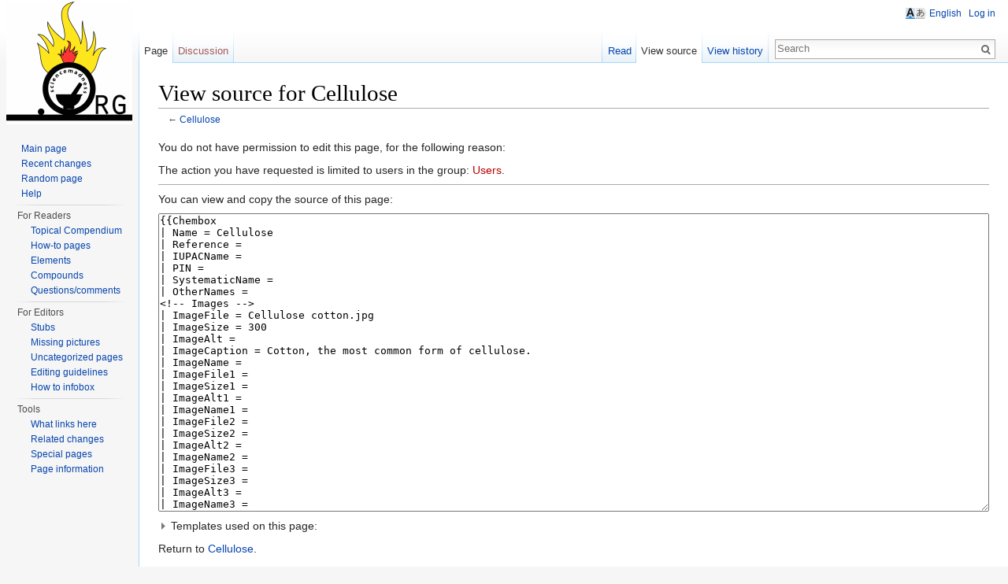

--- FILE ---
content_type: text/html; charset=UTF-8
request_url: http://www.sciencemadness.org/smwiki/index.php?title=Cellulose&action=edit
body_size: 7754
content:
<!DOCTYPE html>
<html lang="en" dir="ltr" class="client-nojs">
<head>
<meta charset="UTF-8" />
<title>View source for Cellulose - Sciencemadness Wiki</title>
<meta name="generator" content="MediaWiki 1.25.1" />
<meta name="robots" content="noindex,nofollow" />
<link rel="shortcut icon" href="/favicon.ico" />
<link rel="search" type="application/opensearchdescription+xml" href="/smwiki/opensearch_desc.php" title="Sciencemadness Wiki (en)" />
<link rel="EditURI" type="application/rsd+xml" href="https://www.sciencemadness.org/smwiki/api.php?action=rsd" />
<link rel="alternate" hreflang="x-default" href="/smwiki/index.php/Cellulose" />
<link rel="copyright" href="https://www.gnu.org/copyleft/fdl.html" />
<link rel="alternate" type="application/atom+xml" title="Sciencemadness Wiki Atom feed" href="/smwiki/index.php?title=Special:RecentChanges&amp;feed=atom" />
<link rel="stylesheet" href="https://www.sciencemadness.org/smwiki/load.php?debug=false&amp;lang=en&amp;modules=ext.uls.nojs%7Cmediawiki.legacy.commonPrint%2Cshared%7Cmediawiki.sectionAnchor%7Cmediawiki.skinning.interface%7Cmediawiki.ui.button%7Cskins.vector.styles&amp;only=styles&amp;skin=vector&amp;*" />
<meta name="ResourceLoaderDynamicStyles" content="" />
<link rel="stylesheet" href="https://www.sciencemadness.org/smwiki/load.php?debug=false&amp;lang=en&amp;modules=site&amp;only=styles&amp;skin=vector&amp;*" />
<style>a:lang(ar),a:lang(kk-arab),a:lang(mzn),a:lang(ps),a:lang(ur){text-decoration:none}
/* cache key: sciwiki:resourceloader:filter:minify-css:7:4cd791c9ff325528e43aa07f2f2739ad */</style>
<script src="https://www.sciencemadness.org/smwiki/load.php?debug=false&amp;lang=en&amp;modules=startup&amp;only=scripts&amp;skin=vector&amp;*"></script>
<script>if(window.mw){
mw.config.set({"wgCanonicalNamespace":"","wgCanonicalSpecialPageName":false,"wgNamespaceNumber":0,"wgPageName":"Cellulose","wgTitle":"Cellulose","wgCurRevisionId":15409,"wgRevisionId":0,"wgArticleId":1207,"wgIsArticle":false,"wgIsRedirect":false,"wgAction":"edit","wgUserName":null,"wgUserGroups":["*"],"wgCategories":[],"wgBreakFrames":true,"wgPageContentLanguage":"en","wgPageContentModel":"wikitext","wgSeparatorTransformTable":["",""],"wgDigitTransformTable":["",""],"wgDefaultDateFormat":"dmy","wgMonthNames":["","January","February","March","April","May","June","July","August","September","October","November","December"],"wgMonthNamesShort":["","Jan","Feb","Mar","Apr","May","Jun","Jul","Aug","Sep","Oct","Nov","Dec"],"wgRelevantPageName":"Cellulose","wgRelevantArticleId":1207,"wgIsProbablyEditable":false,"wgRestrictionEdit":[],"wgRestrictionMove":[],"wgWikiEditorEnabledModules":{"toolbar":false,"dialogs":false,"hidesig":true,"preview":false,"publish":false},"wgULSAcceptLanguageList":[],"wgULSCurrentAutonym":"English"});
}</script><script>if(window.mw){
mw.loader.implement("user.options",function($,jQuery){mw.user.options.set({"variant":"en"});});mw.loader.implement("user.tokens",function($,jQuery){mw.user.tokens.set({"editToken":"+\\","patrolToken":"+\\","watchToken":"+\\"});});
/* cache key: sciwiki:resourceloader:filter:minify-js:7:a5c52c063dc436c1ca7c9f456936a5e9 */
}</script>
<script>if(window.mw){
mw.loader.load(["mediawiki.page.startup","mediawiki.legacy.wikibits","mediawiki.legacy.ajax","ext.uls.init","ext.uls.interface","skins.vector.js"]);
}</script>
<!--[if lt IE 7]><style type="text/css">body{behavior:url("/smwiki/skins/Vector/csshover.min.htc")}</style><![endif]-->
</head>
<body class="mediawiki ltr sitedir-ltr ns-0 ns-subject page-Cellulose skin-vector action-edit">
		<div id="mw-page-base" class="noprint"></div>
		<div id="mw-head-base" class="noprint"></div>
		<div id="content" class="mw-body" role="main">
			<a id="top"></a>

						<div class="mw-indicators">
</div>
			<h1 id="firstHeading" class="firstHeading" lang="en">View source for Cellulose</h1>
						<div id="bodyContent" class="mw-body-content">
								<div id="contentSub">← <a href="/smwiki/index.php/Cellulose" title="Cellulose">Cellulose</a></div>
												<div id="jump-to-nav" class="mw-jump">
					Jump to:					<a href="#mw-head">navigation</a>, 					<a href="#p-search">search</a>
				</div>
				<div id="mw-content-text"><p>You do not have permission to edit this page, for the following reason:
</p>
<div class="permissions-errors">
<p>The action you have requested is limited to users in the group: <a href="/smwiki/index.php?title=Sciencemadness_Wiki:Users&amp;action=edit&amp;redlink=1" class="new" title="Sciencemadness Wiki:Users (page does not exist)">Users</a>.
</p>
</div>
<hr />
<p>You can view and copy the source of this page:
</p><textarea readonly="" accesskey="," id="wpTextbox1" cols="80" rows="25" style="" lang="en" dir="ltr" name="wpTextbox1">{{Chembox
| Name = Cellulose
| Reference =
| IUPACName =
| PIN =
| SystematicName =
| OtherNames = 
&lt;!-- Images -->
| ImageFile = Cellulose cotton.jpg
| ImageSize = 300
| ImageAlt = 
| ImageCaption = Cotton, the most common form of cellulose.
| ImageName = 
| ImageFile1 = 
| ImageSize1 = 
| ImageAlt1 = 
| ImageName1 = 
| ImageFile2 = 
| ImageSize2 = 
| ImageAlt2 = 
| ImageName2 = 
| ImageFile3 = 
| ImageSize3 = 
| ImageAlt3 = 
| ImageName3 = 
| ImageFileL1 = 
| ImageSizeL1 = 
| ImageAltL1 = 
| ImageNameL1 = 
| ImageFileR1 = 
| ImageSizeR1 = 
| ImageAltR1 = 
| ImageNameR1 = 
| ImageFileL2 = 
| ImageSizeL2 = 
| ImageAltL2 = 
| ImageNameL2 = 
| ImageFileR2 = 
| ImageSizeR2 = 
| ImageAltR2 = 
| ImageNameR2 = 
&lt;!-- Sections -->
| Section1 = {{Chembox Identifiers
| 3DMet = 
| Abbreviations = 
| SMILES = 
  }}
| Section2 = {{Chembox Properties
| AtmosphericOHRateConstant = 
| Appearance = White solid
| BoilingPt = 
| BoilingPtC = 
| BoilingPt_ref = 
| BoilingPt_notes = Decomposes
| Density = 1.5 g/cm&lt;sup>3&lt;/sup>
| Formula = (C&lt;sub>6&lt;/sub>H&lt;sub>10&lt;/sub>O&lt;sub>5&lt;/sub>)&lt;sub>n&lt;/sub> (n=300-10,000)
| HenryConstant = 
| LogP = 
| MolarMass = 168.15·n g/mol
| MeltingPt = 
| MeltingPtC = 260–270
| MeltingPt_ref = 
| MeltingPt_notes = decomposes
| Odor = Odorless
| pKa = 
| pKb = 
| Solubility = Insoluble
| SolubleOther = Reacts with halogens, conc. [[nitric acid]], [[sulfuric acid]]&lt;br>Soluble in [[Schweizer's reagent]]&lt;br>Insoluble in organic solvents
| Solvent = 
| VaporPressure = ~0 mmHg
  }}
| Section3 = {{Chembox Structure
| Coordination = 
| CrystalStruct = 
| MolShape = 
  }}
| Section4 = {{Chembox Thermochemistry
| DeltaGf = 
| DeltaHc = −2,828 kJ/mol
| DeltaHf = −963 kJ/mol
| Entropy = 
| HeatCapacity = 
  }}
| Section5 = {{Chembox Explosive
| ShockSens = Non-explosive
| FrictionSens = Non-explosive
| DetonationV = Non-explosive
| REFactor = Non-explosive
  }}
| Section6 = {{Chembox Hazards
| AutoignitionPt = 
| ExploLimits = 
| ExternalMSDS = [https://www.docdroid.net/SR5Br6q/cellulose-microcrystalline.pdf.html Merck] (microcrystalline)
| FlashPt = 
| LD50 = 
| LC50 = 
| MainHazards = Flammable
| NFPA-F = 
| NFPA-H = 
| NFPA-R = 
| NFPA-S = 
  }}
| Section7 = {{Chembox Related
| OtherAnions = 
| OtherCations = 
| OtherFunction = 
| OtherFunction_label = 
| OtherCompounds = [[Dextrin]]&lt;br>[[Starch]]
  }}
}}
'''Cellulose''' is an organic compound, a polysaccharide with the general chemical formula '''(C&lt;sub>6&lt;/sub>H&lt;sub>10&lt;/sub>O&lt;sub>5&lt;/sub>)&lt;sub>n&lt;/sub>''', where ''n'' is the number of D-glucose units. The value of ''n'' depends on the type of cellulose: for wood-derived, it reaches between 300 and 1700, while for cotton, 800 to 10,000.

==Properties==
===Chemical===
Cellulose will burn in open air, when ignited.

Cellulose can be nitrated with a [[nitrating mixture]] to yield [[nitrocellulose]].

===Physical===
Cellulose is an odorless white solid, insoluble in all common solvents, but will dissolve in [[Schweizer's reagent]], a property exploited in industry. It decomposes when heated to its melting point (260–270 °C).

==Availability==
Cellulose is available in too many forms to be enumerated here. The most common form of cellulose is the classic cotton padding, which is nearly pure (99%) cellulose. This is sold in almost all stores, and it's dirt cheap. However, some cotton may have perfume or other additives, while other "cottons" may be other fibers. Always read the label.

Most electronic cigarette stores will also sell pure cellulose as cotton wicks, used in atomizers. The most common form is the Japanese organic cotton.

Hemp fibers also have a high percentage of cellulose, between 70-78%, while the rest is 15-20% hemicelluloses, 3-3.3% lignin, 1-2.5% pectic substances, 2% water-soluble matter, and traces of natural pigments.

Although paper contains cellulose, it is NOT pure cellulose, and in fact also contains lignin, pigments, various salts, as well as other other additives.

Cellulose insulation materials are also another source. However, cellulose insulation tends to contain additives and [[boric acid]]/[[borax]], and is generally not useful in reactions, but it can be a cheap excellent heat and sound insulator.

Microcellulose fibers are sold by various chemical suppliers.

==Preparation==
Cellulose can be extracted from wood pulp, paper or any other plant material with various methods.

One can also grow cotton plants and collect the resulting cotton fibers.

==Projects==
*Make paper
*Make rayon
*Make [https://www.youtube.com/watch?v=yMG0yfGFJ00 cellulose acetate]
*Make [[nitrocellulose]]
*Make microcrystalline cellulose
*Cellulose insulation

==Handling==
===Safety===
Cellulose has low to none toxicity and it's generally considered a safe material.

===Storage===
Cellulose should be stored in closed bottles, away from moisture or acids.

===Disposal===
Cellulose is non-toxic and can be burned or dumped in trash.

==See also==
*[[Cotton swab]]

==References==
&lt;references/>
===Relevant Sciencemadness threads===
*[http://www.sciencemadness.org/talk/viewthread.php?tid=16098 Cellulose dissolving in the nitrating bath]
*[http://www.sciencemadness.org/talk/viewthread.php?tid=2779 Cellulose esters]
*[http://www.sciencemadness.org/talk/viewthread.php?tid=25680 Microcrystalline cellulose nitrate(s)]
*[http://www.sciencemadness.org/talk/viewthread.php?tid=64524 microcrystalline cellulose]
*[http://www.sciencemadness.org/talk/viewthread.php?tid=15930 Cellulose with KNO3 and KClO3 : the differences]

[[Category:Chemical compounds]]
[[Category:Organic compounds]]
[[Category:Biologically-derived compounds]]
[[Category:Sugars]]
[[Category:Polysaccharides]]
[[Category:Polymers]]
[[Category:Readily available chemicals]]
[[Category:Paperware]]
[[Category:Essential reagents]]
</textarea><div class="templatesUsed"><div class="mw-templatesUsedExplanation"><p>Templates used on this page:
</p></div><ul>
<li><a href="/smwiki/index.php/Template:Chem_molar_mass" title="Template:Chem molar mass">Template:Chem molar mass</a> (<a href="/smwiki/index.php?title=Template:Chem_molar_mass&amp;action=edit" title="Template:Chem molar mass">view source</a>) </li><li><a href="/smwiki/index.php/Template:Chem_molar_mass/format" title="Template:Chem molar mass/format">Template:Chem molar mass/format</a> (<a href="/smwiki/index.php?title=Template:Chem_molar_mass/format&amp;action=edit" title="Template:Chem molar mass/format">view source</a>) </li><li><a href="/smwiki/index.php/Template:Chembox" title="Template:Chembox">Template:Chembox</a> (<a href="/smwiki/index.php?title=Template:Chembox&amp;action=edit" title="Template:Chembox">view source</a>) </li><li><a href="/smwiki/index.php/Template:Chembox_Appearance" title="Template:Chembox Appearance">Template:Chembox Appearance</a> (<a href="/smwiki/index.php?title=Template:Chembox_Appearance&amp;action=edit" title="Template:Chembox Appearance">view source</a>) </li><li><a href="/smwiki/index.php/Template:Chembox_BoilingPt" title="Template:Chembox BoilingPt">Template:Chembox BoilingPt</a> (<a href="/smwiki/index.php?title=Template:Chembox_BoilingPt&amp;action=edit" title="Template:Chembox BoilingPt">view source</a>) </li><li><a href="/smwiki/index.php/Template:Chembox_CalcTemperatures" title="Template:Chembox CalcTemperatures">Template:Chembox CalcTemperatures</a> (<a href="/smwiki/index.php?title=Template:Chembox_CalcTemperatures&amp;action=edit" title="Template:Chembox CalcTemperatures">view source</a>) </li><li><a href="/smwiki/index.php?title=Template:Chembox_DeltaHc&amp;action=edit&amp;redlink=1" class="new" title="Template:Chembox DeltaHc (page does not exist)">Template:Chembox DeltaHc</a> (<a href="/smwiki/index.php?title=Template:Chembox_DeltaHc&amp;action=edit" class="new" title="Template:Chembox DeltaHc (page does not exist)">view source</a>) </li><li><a href="/smwiki/index.php/Template:Chembox_DeltaHf" title="Template:Chembox DeltaHf">Template:Chembox DeltaHf</a> (<a href="/smwiki/index.php?title=Template:Chembox_DeltaHf&amp;action=edit" title="Template:Chembox DeltaHf">view source</a>) </li><li><a href="/smwiki/index.php/Template:Chembox_Density" title="Template:Chembox Density">Template:Chembox Density</a> (<a href="/smwiki/index.php?title=Template:Chembox_Density&amp;action=edit" title="Template:Chembox Density">view source</a>) </li><li><a href="/smwiki/index.php/Template:Chembox_Elements" title="Template:Chembox Elements">Template:Chembox Elements</a> (<a href="/smwiki/index.php?title=Template:Chembox_Elements&amp;action=edit" title="Template:Chembox Elements">view source</a>) </li><li><a href="/smwiki/index.php/Template:Chembox_Elements/molecular_formula" title="Template:Chembox Elements/molecular formula">Template:Chembox Elements/molecular formula</a> (<a href="/smwiki/index.php?title=Template:Chembox_Elements/molecular_formula&amp;action=edit" title="Template:Chembox Elements/molecular formula">view source</a>) </li><li><a href="/smwiki/index.php?title=Template:Chembox_Explosive&amp;action=edit&amp;redlink=1" class="new" title="Template:Chembox Explosive (page does not exist)">Template:Chembox Explosive</a> (<a href="/smwiki/index.php?title=Template:Chembox_Explosive&amp;action=edit" class="new" title="Template:Chembox Explosive (page does not exist)">view source</a>) </li><li><a href="/smwiki/index.php/Template:Chembox_Footer" title="Template:Chembox Footer">Template:Chembox Footer</a> (<a href="/smwiki/index.php?title=Template:Chembox_Footer&amp;action=edit" title="Template:Chembox Footer">view source</a>) </li><li><a href="/smwiki/index.php/Template:Chembox_Hazards" title="Template:Chembox Hazards">Template:Chembox Hazards</a> (<a href="/smwiki/index.php?title=Template:Chembox_Hazards&amp;action=edit" title="Template:Chembox Hazards">view source</a>) </li><li><a href="/smwiki/index.php/Template:Chembox_Identifiers" title="Template:Chembox Identifiers">Template:Chembox Identifiers</a> (<a href="/smwiki/index.php?title=Template:Chembox_Identifiers&amp;action=edit" title="Template:Chembox Identifiers">view source</a>) </li><li><a href="/smwiki/index.php?title=Template:Chembox_MainHazards&amp;action=edit&amp;redlink=1" class="new" title="Template:Chembox MainHazards (page does not exist)">Template:Chembox MainHazards</a> (<a href="/smwiki/index.php?title=Template:Chembox_MainHazards&amp;action=edit" class="new" title="Template:Chembox MainHazards (page does not exist)">view source</a>) </li><li><a href="/smwiki/index.php/Template:Chembox_MeltingPt" title="Template:Chembox MeltingPt">Template:Chembox MeltingPt</a> (<a href="/smwiki/index.php?title=Template:Chembox_MeltingPt&amp;action=edit" title="Template:Chembox MeltingPt">view source</a>) </li><li><a href="/smwiki/index.php/Template:Chembox_Odour" title="Template:Chembox Odour">Template:Chembox Odour</a> (<a href="/smwiki/index.php?title=Template:Chembox_Odour&amp;action=edit" title="Template:Chembox Odour">view source</a>) </li><li><a href="/smwiki/index.php/Template:Chembox_OtherCpds" title="Template:Chembox OtherCpds">Template:Chembox OtherCpds</a> (<a href="/smwiki/index.php?title=Template:Chembox_OtherCpds&amp;action=edit" title="Template:Chembox OtherCpds">view source</a>) </li><li><a href="/smwiki/index.php/Template:Chembox_Properties" title="Template:Chembox Properties">Template:Chembox Properties</a> (<a href="/smwiki/index.php?title=Template:Chembox_Properties&amp;action=edit" title="Template:Chembox Properties">view source</a>) </li><li><a href="/smwiki/index.php/Template:Chembox_Related" title="Template:Chembox Related">Template:Chembox Related</a> (<a href="/smwiki/index.php?title=Template:Chembox_Related&amp;action=edit" title="Template:Chembox Related">view source</a>) </li><li><a href="/smwiki/index.php/Template:Chembox_SDS" title="Template:Chembox SDS">Template:Chembox SDS</a> (<a href="/smwiki/index.php?title=Template:Chembox_SDS&amp;action=edit" title="Template:Chembox SDS">view source</a>) </li><li><a href="/smwiki/index.php/Template:Chembox_Solubility" title="Template:Chembox Solubility">Template:Chembox Solubility</a> (<a href="/smwiki/index.php?title=Template:Chembox_Solubility&amp;action=edit" title="Template:Chembox Solubility">view source</a>) </li><li><a href="/smwiki/index.php/Template:Chembox_SolubilityInWater" title="Template:Chembox SolubilityInWater">Template:Chembox SolubilityInWater</a> (<a href="/smwiki/index.php?title=Template:Chembox_SolubilityInWater&amp;action=edit" title="Template:Chembox SolubilityInWater">view source</a>) </li><li><a href="/smwiki/index.php?title=Template:Chembox_Structure&amp;action=edit&amp;redlink=1" class="new" title="Template:Chembox Structure (page does not exist)">Template:Chembox Structure</a> (<a href="/smwiki/index.php?title=Template:Chembox_Structure&amp;action=edit" class="new" title="Template:Chembox Structure (page does not exist)">view source</a>) </li><li><a href="/smwiki/index.php/Template:Chembox_Supplement" title="Template:Chembox Supplement">Template:Chembox Supplement</a> (<a href="/smwiki/index.php?title=Template:Chembox_Supplement&amp;action=edit" title="Template:Chembox Supplement">view source</a>) </li><li><a href="/smwiki/index.php/Template:Chembox_Thermochemistry" title="Template:Chembox Thermochemistry">Template:Chembox Thermochemistry</a> (<a href="/smwiki/index.php?title=Template:Chembox_Thermochemistry&amp;action=edit" title="Template:Chembox Thermochemistry">view source</a>) </li><li><a href="/smwiki/index.php/Template:Chembox_VaporPressure" title="Template:Chembox VaporPressure">Template:Chembox VaporPressure</a> (<a href="/smwiki/index.php?title=Template:Chembox_VaporPressure&amp;action=edit" title="Template:Chembox VaporPressure">view source</a>) </li><li><a href="/smwiki/index.php/Template:Chembox_headerbar" title="Template:Chembox headerbar">Template:Chembox headerbar</a> (<a href="/smwiki/index.php?title=Template:Chembox_headerbar&amp;action=edit" title="Template:Chembox headerbar">view source</a>) </li><li><a href="/smwiki/index.php/Template:Chembox_image" title="Template:Chembox image">Template:Chembox image</a> (<a href="/smwiki/index.php?title=Template:Chembox_image&amp;action=edit" title="Template:Chembox image">view source</a>) </li><li><a href="/smwiki/index.php/Template:Chembox_image_cell" title="Template:Chembox image cell">Template:Chembox image cell</a> (<a href="/smwiki/index.php?title=Template:Chembox_image_cell&amp;action=edit" title="Template:Chembox image cell">view source</a>) </li><li><a href="/smwiki/index.php/Template:Chembox_image_sbs" title="Template:Chembox image sbs">Template:Chembox image sbs</a> (<a href="/smwiki/index.php?title=Template:Chembox_image_sbs&amp;action=edit" title="Template:Chembox image sbs">view source</a>) </li><li><a href="/smwiki/index.php/Template:Convert" title="Template:Convert">Template:Convert</a> (<a href="/smwiki/index.php?title=Template:Convert&amp;action=edit" title="Template:Convert">view source</a>) </li><li><a href="/smwiki/index.php/Template:Longitem" title="Template:Longitem">Template:Longitem</a> (<a href="/smwiki/index.php?title=Template:Longitem&amp;action=edit" title="Template:Longitem">view source</a>) </li><li><a href="/smwiki/index.php/Template:Main_other" title="Template:Main other">Template:Main other</a> (<a href="/smwiki/index.php?title=Template:Main_other&amp;action=edit" title="Template:Main other">view source</a>) </li><li><a href="/smwiki/index.php/Template:ParmPart" title="Template:ParmPart">Template:ParmPart</a> (<a href="/smwiki/index.php?title=Template:ParmPart&amp;action=edit" title="Template:ParmPart">view source</a>) </li><li><a href="/smwiki/index.php/Template:Trim" title="Template:Trim">Template:Trim</a> (<a href="/smwiki/index.php?title=Template:Trim&amp;action=edit" title="Template:Trim">view source</a>) </li><li><a href="/smwiki/index.php/Template:Yesno" title="Template:Yesno">Template:Yesno</a> (<a href="/smwiki/index.php?title=Template:Yesno&amp;action=edit" title="Template:Yesno">view source</a>) </li><li><a href="/smwiki/index.php/Module:Convert" title="Module:Convert">Module:Convert</a> (<a href="/smwiki/index.php?title=Module:Convert&amp;action=edit" title="Module:Convert">view source</a>) </li><li><a href="/smwiki/index.php/Module:Convert/data" title="Module:Convert/data">Module:Convert/data</a> (<a href="/smwiki/index.php?title=Module:Convert/data&amp;action=edit" title="Module:Convert/data">view source</a>) </li><li><a href="/smwiki/index.php/Module:Convert/text" title="Module:Convert/text">Module:Convert/text</a> (<a href="/smwiki/index.php?title=Module:Convert/text&amp;action=edit" title="Module:Convert/text">view source</a>) </li><li><a href="/smwiki/index.php/Module:InfoboxImage" title="Module:InfoboxImage">Module:InfoboxImage</a> (<a href="/smwiki/index.php?title=Module:InfoboxImage&amp;action=edit" title="Module:InfoboxImage">view source</a>) </li><li><a href="/smwiki/index.php/Module:String" title="Module:String">Module:String</a> (<a href="/smwiki/index.php?title=Module:String&amp;action=edit" title="Module:String">view source</a>) </li><li><a href="/smwiki/index.php/Module:TemplatePar" title="Module:TemplatePar">Module:TemplatePar</a> (<a href="/smwiki/index.php?title=Module:TemplatePar&amp;action=edit" title="Module:TemplatePar">view source</a>) </li></ul></div><p id="mw-returnto">Return to <a href="/smwiki/index.php/Cellulose" title="Cellulose">Cellulose</a>.</p>
</div>									<div class="printfooter">
						Retrieved from "<a dir="ltr" href="https://www.sciencemadness.org/smwiki/index.php/Cellulose">https://www.sciencemadness.org/smwiki/index.php/Cellulose</a>"					</div>
													<div id='catlinks' class='catlinks catlinks-allhidden'></div>												<div class="visualClear"></div>
							</div>
		</div>
		<div id="mw-navigation">
			<h2>Navigation menu</h2>

			<div id="mw-head">
									<div id="p-personal" role="navigation" class="" aria-labelledby="p-personal-label">
						<h3 id="p-personal-label">Personal tools</h3>
						<ul>
							<li id="pt-uls" class="active"><a href="#" class="uls-trigger autonym">English</a></li><li id="pt-login"><a href="/smwiki/index.php?title=Special:UserLogin&amp;returnto=Cellulose&amp;returntoquery=action%3Dedit" title="You are encouraged to log in; however, it is not mandatory [o]" accesskey="o">Log in</a></li>						</ul>
					</div>
									<div id="left-navigation">
										<div id="p-namespaces" role="navigation" class="vectorTabs" aria-labelledby="p-namespaces-label">
						<h3 id="p-namespaces-label">Namespaces</h3>
						<ul>
															<li  id="ca-nstab-main" class="selected"><span><a href="/smwiki/index.php/Cellulose"  title="View the content page [c]" accesskey="c">Page</a></span></li>
															<li  id="ca-talk" class="new"><span><a href="/smwiki/index.php?title=Talk:Cellulose&amp;action=edit&amp;redlink=1"  title="Discussion about the content page [t]" accesskey="t">Discussion</a></span></li>
													</ul>
					</div>
										<div id="p-variants" role="navigation" class="vectorMenu emptyPortlet" aria-labelledby="p-variants-label">
												<h3 id="p-variants-label"><span>Variants</span><a href="#"></a></h3>

						<div class="menu">
							<ul>
															</ul>
						</div>
					</div>
									</div>
				<div id="right-navigation">
										<div id="p-views" role="navigation" class="vectorTabs" aria-labelledby="p-views-label">
						<h3 id="p-views-label">Views</h3>
						<ul>
															<li id="ca-view"><span><a href="/smwiki/index.php/Cellulose" >Read</a></span></li>
															<li id="ca-viewsource" class="selected"><span><a href="/smwiki/index.php?title=Cellulose&amp;action=edit"  title="This page is protected.&#10;You can view its source [e]" accesskey="e">View source</a></span></li>
															<li id="ca-history" class="collapsible"><span><a href="/smwiki/index.php?title=Cellulose&amp;action=history"  title="Past revisions of this page [h]" accesskey="h">View history</a></span></li>
													</ul>
					</div>
										<div id="p-cactions" role="navigation" class="vectorMenu emptyPortlet" aria-labelledby="p-cactions-label">
						<h3 id="p-cactions-label"><span>More</span><a href="#"></a></h3>

						<div class="menu">
							<ul>
															</ul>
						</div>
					</div>
										<div id="p-search" role="search">
						<h3>
							<label for="searchInput">Search</label>
						</h3>

						<form action="/smwiki/index.php" id="searchform">
														<div id="simpleSearch">
															<input type="search" name="search" placeholder="Search" title="Search Sciencemadness Wiki [f]" accesskey="f" id="searchInput" /><input type="hidden" value="Special:Search" name="title" /><input type="submit" name="fulltext" value="Search" title="Search the pages for this text" id="mw-searchButton" class="searchButton mw-fallbackSearchButton" /><input type="submit" name="go" value="Go" title="Go to a page with this exact name if exists" id="searchButton" class="searchButton" />								</div>
						</form>
					</div>
									</div>
			</div>
			<div id="mw-panel">
				<div id="p-logo" role="banner"><a class="mw-wiki-logo" href="/smwiki/index.php/Main_Page"  title="Visit the main page"></a></div>
						<div class="portal" role="navigation" id='p-navigation' aria-labelledby='p-navigation-label'>
			<h3 id='p-navigation-label'>Navigation</h3>

			<div class="body">
									<ul>
													<li id="n-mainpage-description"><a href="/smwiki/index.php/Main_Page" title="Visit the main page [z]" accesskey="z">Main page</a></li>
													<li id="n-recentchanges"><a href="/smwiki/index.php/Special:RecentChanges" title="A list of recent changes in the wiki [r]" accesskey="r">Recent changes</a></li>
													<li id="n-randompage"><a href="/smwiki/index.php/Special:Random" title="Load a random page [x]" accesskey="x">Random page</a></li>
													<li id="n-help"><a href="https://www.mediawiki.org/wiki/Special:MyLanguage/Help:Contents" title="The place to find out">Help</a></li>
											</ul>
							</div>
		</div>
			<div class="portal" role="navigation" id='p-For_Readers' aria-labelledby='p-For_Readers-label'>
			<h3 id='p-For_Readers-label'>For Readers</h3>

			<div class="body">
									<ul>
													<li id="n-Topical-Compendium"><a href="/smwiki/index.php/Topical_Compendium">Topical Compendium</a></li>
													<li id="n-How-to-pages"><a href="/smwiki/index.php/Category:How-to">How-to pages</a></li>
													<li id="n-Elements"><a href="/smwiki/index.php/Category:Elements">Elements</a></li>
													<li id="n-Compounds"><a href="/smwiki/index.php/Category:Chemical_compounds">Compounds</a></li>
													<li id="n-Questions.2Fcomments"><a href="https://www.sciencemadness.org/whisper/u2u.php?action=send&amp;username=Texium (zts16)" rel="nofollow">Questions/comments</a></li>
											</ul>
							</div>
		</div>
			<div class="portal" role="navigation" id='p-For_Editors' aria-labelledby='p-For_Editors-label'>
			<h3 id='p-For_Editors-label'>For Editors</h3>

			<div class="body">
									<ul>
													<li id="n-Stubs"><a href="/smwiki/index.php/Category:Article_stubs">Stubs</a></li>
													<li id="n-Missing-pictures"><a href="/smwiki/index.php/Special:WantedFiles">Missing pictures</a></li>
													<li id="n-Uncategorized-pages"><a href="/smwiki/index.php/Special:UncategorizedPages">Uncategorized pages</a></li>
													<li id="n-Editing-guidelines"><a href="/smwiki/index.php/Editing_guidelines">Editing guidelines</a></li>
													<li id="n-How-to-infobox"><a href="/smwiki/index.php/How_to_infobox">How to infobox</a></li>
											</ul>
							</div>
		</div>
			<div class="portal" role="navigation" id='p-tb' aria-labelledby='p-tb-label'>
			<h3 id='p-tb-label'>Tools</h3>

			<div class="body">
									<ul>
													<li id="t-whatlinkshere"><a href="/smwiki/index.php/Special:WhatLinksHere/Cellulose" title="A list of all wiki pages that link here [j]" accesskey="j">What links here</a></li>
													<li id="t-recentchangeslinked"><a href="/smwiki/index.php/Special:RecentChangesLinked/Cellulose" title="Recent changes in pages linked from this page [k]" accesskey="k">Related changes</a></li>
													<li id="t-specialpages"><a href="/smwiki/index.php/Special:SpecialPages" title="A list of all special pages [q]" accesskey="q">Special pages</a></li>
													<li id="t-info"><a href="/smwiki/index.php?title=Cellulose&amp;action=info" title="More information about this page">Page information</a></li>
											</ul>
							</div>
		</div>
				</div>
		</div>
		<div id="footer" role="contentinfo">
							<ul id="footer-places">
											<li id="footer-places-privacy"><a href="/smwiki/index.php/Sciencemadness_Wiki:Privacy_policy" title="Sciencemadness Wiki:Privacy policy">Privacy policy</a></li>
											<li id="footer-places-about"><a href="/smwiki/index.php/Sciencemadness_Wiki:About" title="Sciencemadness Wiki:About">About Sciencemadness Wiki</a></li>
											<li id="footer-places-disclaimer"><a href="/smwiki/index.php/Sciencemadness_Wiki:General_disclaimer" title="Sciencemadness Wiki:General disclaimer">Disclaimers</a></li>
									</ul>
										<ul id="footer-icons" class="noprint">
											<li id="footer-copyrightico">
															<a href="https://www.gnu.org/copyleft/fdl.html"><img src="/smwiki/resources/assets/licenses/gnu-fdl.png" alt="GNU Free Documentation License 1.3 or later" width="88" height="31" /></a>
													</li>
											<li id="footer-poweredbyico">
															<a href="//www.mediawiki.org/"><img src="/smwiki/resources/assets/poweredby_mediawiki_88x31.png" alt="Powered by MediaWiki" srcset="/smwiki/resources/assets/poweredby_mediawiki_132x47.png 1.5x, /smwiki/resources/assets/poweredby_mediawiki_176x62.png 2x" width="88" height="31" /></a>
													</li>
									</ul>
						<div style="clear:both"></div>
		</div>
		<script>if(window.jQuery)jQuery.ready();</script><script>if(window.mw){
mw.loader.state({"site":"loading","user":"ready","user.groups":"ready"});
}</script>
<script>if(window.mw){
mw.loader.load(["mediawiki.action.edit.collapsibleFooter","mediawiki.user","mediawiki.hidpi","mediawiki.page.ready","mediawiki.searchSuggest","ext.uls.pt"],null,true);
}</script>
<script src="//meta.wikimedia.org/geoiplookup"></script>
<script>if(window.mw){
document.write("\u003Cscript src=\"https://www.sciencemadness.org/smwiki/load.php?debug=false\u0026amp;lang=en\u0026amp;modules=site\u0026amp;only=scripts\u0026amp;skin=vector\u0026amp;*\"\u003E\u003C/script\u003E");
}</script>
<script>if(window.mw){
mw.config.set({"wgBackendResponseTime":514});
}</script>
	</body>
</html>


--- FILE ---
content_type: text/javascript; charset=utf-8
request_url: https://www.sciencemadness.org/smwiki/load.php?debug=false&lang=en&modules=startup&only=scripts&skin=vector&*
body_size: 16156
content:
var mediaWikiLoadStart=(new Date()).getTime();function isCompatible(ua){if(ua===undefined){ua=navigator.userAgent;}return!((ua.indexOf('MSIE')!==-1&&parseFloat(ua.split('MSIE')[1])<8)||(ua.indexOf('Firefox/')!==-1&&parseFloat(ua.split('Firefox/')[1])<3)||(ua.indexOf('Opera/')!==-1&&(ua.indexOf('Version/')===-1?parseFloat(ua.split('Opera/')[1])<10:parseFloat(ua.split('Version/')[1])<12))||(ua.indexOf('Opera ')!==-1&&parseFloat(ua.split(' Opera ')[1])<10)||ua.match(/BlackBerry[^\/]*\/[1-5]\./)||ua.match(/webOS\/1\.[0-4]/)||ua.match(/PlayStation/i)||ua.match(/SymbianOS|Series60/)||ua.match(/NetFront/)||ua.match(/Opera Mini/)||ua.match(/S40OviBrowser/)||(ua.match(/Glass/)&&ua.match(/Android/)));}var startUp=function(){mw.config=new mw.Map(true);mw.loader.addSource({"local":"/smwiki/load.php"});mw.loader.register([["site",1769023784,[],"site"],["noscript",1769023784,[],"noscript"],["filepage",1769023784],["user.groups",1769023784,[],"user"],["user",1769023784,[],"user"],["user.cssprefs",
1709574158,[],"private"],["user.defaults",1769023784],["user.options",1709574158,[6],"private"],["user.tokens",1709574158,[],"private"],["mediawiki.language.data",1769023784,[149]],["mediawiki.skinning.elements",1769023783],["mediawiki.skinning.content",1769023783],["mediawiki.skinning.interface",1769023784],["mediawiki.skinning.content.parsoid",1769023783],["mediawiki.skinning.content.externallinks",1769023783],["jquery.accessKeyLabel",1769023783,[25,43]],["jquery.appear",1769023783],["jquery.arrowSteps",1769023783],["jquery.async",1769023783],["jquery.autoEllipsis",1769023783,[37]],["jquery.badge",1769023783,[146]],["jquery.byteLength",1769023783],["jquery.byteLimit",1769023783,[21]],["jquery.checkboxShiftClick",1769023783],["jquery.chosen",1769023783],["jquery.client",1769023783],["jquery.color",1769023783,[27]],["jquery.colorUtil",1769023783],["jquery.confirmable",1769023783,[150]],["jquery.cookie",1769023783],["jquery.expandableField",1769023783],["jquery.farbtastic",1769023783,[
27]],["jquery.footHovzer",1769023783],["jquery.form",1769023783],["jquery.fullscreen",1769023783],["jquery.getAttrs",1769023783],["jquery.hidpi",1769023783],["jquery.highlightText",1769023783,[43]],["jquery.hoverIntent",1769023783],["jquery.localize",1769023783],["jquery.makeCollapsible",1769023783],["jquery.mockjax",1769023783],["jquery.mw-jump",1769023783],["jquery.mwExtension",1769023783],["jquery.placeholder",1769023783],["jquery.qunit",1769023783],["jquery.qunit.completenessTest",1769023783,[45]],["jquery.spinner",1769023783],["jquery.jStorage",1769023783,[91]],["jquery.suggestions",1769023783,[37]],["jquery.tabIndex",1769023783],["jquery.tablesorter",1769023783,[43,151]],["jquery.textSelection",1769023783,[25]],["jquery.throttle-debounce",1769023783],["jquery.validate",1769023783],["jquery.xmldom",1769023783],["jquery.tipsy",1769023783],["jquery.ui.core",1769023783,[],"jquery.ui"],["jquery.ui.accordion",1769023783,[57,76],"jquery.ui"],["jquery.ui.autocomplete",1769023783,[65],
"jquery.ui"],["jquery.ui.button",1769023783,[57,76],"jquery.ui"],["jquery.ui.datepicker",1769023783,[57],"jquery.ui"],["jquery.ui.dialog",1769023783,[60,63,67,69],"jquery.ui"],["jquery.ui.draggable",1769023783,[57,66],"jquery.ui"],["jquery.ui.droppable",1769023783,[63],"jquery.ui"],["jquery.ui.menu",1769023783,[57,67,76],"jquery.ui"],["jquery.ui.mouse",1769023783,[76],"jquery.ui"],["jquery.ui.position",1769023783,[],"jquery.ui"],["jquery.ui.progressbar",1769023783,[57,76],"jquery.ui"],["jquery.ui.resizable",1769023783,[57,66],"jquery.ui"],["jquery.ui.selectable",1769023783,[57,66],"jquery.ui"],["jquery.ui.slider",1769023783,[57,66],"jquery.ui"],["jquery.ui.sortable",1769023783,[57,66],"jquery.ui"],["jquery.ui.spinner",1769023783,[60],"jquery.ui"],["jquery.ui.tabs",1769023783,[57,76],"jquery.ui"],["jquery.ui.tooltip",1769023783,[57,67,76],"jquery.ui"],["jquery.ui.widget",1769023783,[],"jquery.ui"],["jquery.effects.core",1769023783,[],"jquery.ui"],["jquery.effects.blind",1769023783,[77],
"jquery.ui"],["jquery.effects.bounce",1769023783,[77],"jquery.ui"],["jquery.effects.clip",1769023783,[77],"jquery.ui"],["jquery.effects.drop",1769023783,[77],"jquery.ui"],["jquery.effects.explode",1769023783,[77],"jquery.ui"],["jquery.effects.fade",1769023783,[77],"jquery.ui"],["jquery.effects.fold",1769023783,[77],"jquery.ui"],["jquery.effects.highlight",1769023783,[77],"jquery.ui"],["jquery.effects.pulsate",1769023783,[77],"jquery.ui"],["jquery.effects.scale",1769023783,[77],"jquery.ui"],["jquery.effects.shake",1769023783,[77],"jquery.ui"],["jquery.effects.slide",1769023783,[77],"jquery.ui"],["jquery.effects.transfer",1769023783,[77],"jquery.ui"],["json",1769023783,[],null,null,"return!!(window.JSON\u0026\u0026JSON.stringify\u0026\u0026JSON.parse);"],["moment",1769023783],["mediawiki.apihelp",1769023783,[112]],["mediawiki.template",1769023783],["mediawiki.template.mustache",1769023783],["mediawiki.apipretty",1769023783],["mediawiki.api",1769023783,[128]],["mediawiki.api.category",
1769023783,[123,97]],["mediawiki.api.edit",1769023783,[123,97,8]],["mediawiki.api.login",1769023783,[97]],["mediawiki.api.options",1769023783,[97]],["mediawiki.api.parse",1769023783,[97]],["mediawiki.api.watch",1769023783,[97,8]],["mediawiki.content.json",1769023783],["mediawiki.confirmCloseWindow",1769023783],["mediawiki.debug",1769023783,[32,56]],["mediawiki.debug.init",1769023783,[106]],["mediawiki.feedback",1769023783,[123,116,204]],["mediawiki.filewarning",1769023783,[204]],["mediawiki.helplink",1769023783],["mediawiki.hidpi",1769023783,[36],null,null,"return'srcset'in new Image();"],["mediawiki.hlist",1769023783,[25]],["mediawiki.htmlform",1769023783,[22,43]],["mediawiki.icon",1769023783],["mediawiki.inspect",1769023783,[21,91]],["mediawiki.messagePoster",1769023783,[97,203]],["mediawiki.messagePoster.wikitext",1769023783,[99,116]],["mediawiki.notification",1769023783,[157]],["mediawiki.notify",1769023783],["mediawiki.pager.tablePager",1769023783],["mediawiki.searchSuggest",
1769023783,[35,44,49,97]],["mediawiki.sectionAnchor",1769023783],["mediawiki.Title",1769023783,[21,128]],["mediawiki.toc",1769023783,[29]],["mediawiki.Uri",1769023783,[128]],["mediawiki.user",1769023783,[29,97,7,8]],["mediawiki.userSuggest",1769023783,[49,97]],["mediawiki.util",1769023783,[15,119]],["mediawiki.cookie",1769023783,[29]],["mediawiki.toolbar",1769023784],["mediawiki.action.edit",1769023783,[22,52,132]],["mediawiki.action.edit.styles",1769023783],["mediawiki.action.edit.collapsibleFooter",1769023783,[29,40,114]],["mediawiki.action.edit.preview",1769023783,[33,47,52,137,97,150]],["mediawiki.action.edit.stash",1769023783,[35,97]],["mediawiki.action.history",1769023783,[],"mediawiki.action.history"],["mediawiki.action.history.diff",1769023783,[],"mediawiki.action.history"],["mediawiki.action.view.dblClickEdit",1769023783,[157,7]],["mediawiki.action.view.metadata",1769023783],["mediawiki.action.view.categoryPage.styles",1769023783],["mediawiki.action.view.postEdit",1769023783,[
129,150,94]],["mediawiki.action.view.redirect",1769023783,[25]],["mediawiki.action.view.redirectPage",1769023783],["mediawiki.action.view.rightClickEdit",1769023783],["mediawiki.action.edit.editWarning",1769023783,[52,105,150]],["mediawiki.language",1769023783,[147,9]],["mediawiki.cldr",1769023783,[148]],["mediawiki.libs.pluralruleparser",1769023783],["mediawiki.language.init",1769023783],["mediawiki.jqueryMsg",1769023783,[146,128]],["mediawiki.language.months",1769023783,[146]],["mediawiki.language.names",1769023784,[149]],["mediawiki.language.specialCharacters",1709574158,[146]],["mediawiki.libs.jpegmeta",1769023783],["mediawiki.page.gallery",1769023783,[53]],["mediawiki.page.ready",1769023783,[15,23,40,42,44]],["mediawiki.page.startup",1769023783,[128]],["mediawiki.page.patrol.ajax",1769023783,[47,123,97,157,8]],["mediawiki.page.watch.ajax",1769023783,[103,157]],["mediawiki.page.image.pagination",1769023783,[47,125]],["mediawiki.special",1769023783],["mediawiki.special.block",
1769023783,[128]],["mediawiki.special.changeemail",1769023783,[128]],["mediawiki.special.changeslist",1769023783],["mediawiki.special.changeslist.legend",1769023783],["mediawiki.special.changeslist.legend.js",1769023783,[29,40]],["mediawiki.special.changeslist.enhanced",1769023783],["mediawiki.special.edittags",1769023783,[24]],["mediawiki.special.edittags.styles",1769023783],["mediawiki.special.import",1769023783],["mediawiki.special.movePage",1769023783,[22]],["mediawiki.special.pageLanguage",1769023783],["mediawiki.special.pagesWithProp",1769023783],["mediawiki.special.preferences",1769023783,[105,146]],["mediawiki.special.recentchanges",1769023783,[161]],["mediawiki.special.search",1769023783],["mediawiki.special.undelete",1769023783],["mediawiki.special.upload",1769023783,[47,123,97,105,150,154,94]],["mediawiki.special.userlogin.common.styles",1769023783],["mediawiki.special.userlogin.signup.styles",1769023783],["mediawiki.special.userlogin.login.styles",1769023783],[
"mediawiki.special.userlogin.common.js",1769023783],["mediawiki.special.userlogin.signup.js",1769023783,[53,97,150]],["mediawiki.special.unwatchedPages",1769023783,[123,103]],["mediawiki.special.javaScriptTest",1769023783,[125]],["mediawiki.special.version",1769023783],["mediawiki.legacy.config",1769023783],["mediawiki.legacy.ajax",1769023783,[193]],["mediawiki.legacy.commonPrint",1769023783],["mediawiki.legacy.protect",1769023783,[22]],["mediawiki.legacy.shared",1769023783],["mediawiki.legacy.oldshared",1769023783],["mediawiki.legacy.wikibits",1769023783,[128]],["mediawiki.ui",1769023783],["mediawiki.ui.checkbox",1769023783],["mediawiki.ui.radio",1769023783],["mediawiki.ui.anchor",1769023783],["mediawiki.ui.button",1769023783],["mediawiki.ui.input",1769023783],["mediawiki.ui.icon",1769023783],["mediawiki.ui.text",1769023783],["es5-shim",1769023783,[],null,null,"return(function(){'use strict';return!this\u0026\u0026!!Function.prototype.bind;}());"],["oojs",1769023783,[202,91]],[
"oojs-ui",1769023783,[203,205]],["oojs-ui.styles",1769023783],["pdfhandler.messages",1709574158],["jquery.i18n",1769023783,[148]],["skins.cologneblue",1769023784],["skins.modern",1769023784],["skins.monobook.styles",1769023784],["skins.vector.styles",1769023784],["skins.vector.js",1769023784,[50,53]],["ext.cite",1769023784],["ext.rtlcite",1769023784],["ext.citeThisPage",1769023784],["ext.inputBox.styles",1769023784],["ext.inputBox",1769023784,[53]],["ext.interwiki.specialpage",1769023784,[40]],["jquery.wikiEditor",1769023784,[52],"ext.wikiEditor"],["jquery.wikiEditor.dialogs",1769023784,[50,62,224],"ext.wikiEditor"],["jquery.wikiEditor.dialogs.config",1769023784,[49,220,123,97,150],"ext.wikiEditor"],["jquery.wikiEditor.preview",1769023784,[219,97],"ext.wikiEditor"],["jquery.wikiEditor.publish",1769023784,[220],"ext.wikiEditor"],["jquery.wikiEditor.toolbar",1769023784,[18,29,219,226],"ext.wikiEditor"],["jquery.wikiEditor.toolbar.config",1769023784,[224,153],"ext.wikiEditor"],[
"jquery.wikiEditor.toolbar.i18n",1709574158,[],"ext.wikiEditor"],["ext.wikiEditor",1769023784,[219],"ext.wikiEditor"],["ext.wikiEditor.dialogs",1769023784,[231,221],"ext.wikiEditor"],["ext.wikiEditor.preview",1769023784,[227,222],"ext.wikiEditor"],["ext.wikiEditor.publish",1769023784,[227,223],"ext.wikiEditor"],["ext.wikiEditor.toolbar",1769023784,[227,225],"ext.wikiEditor"],["ext.wikiEditor.toolbar.styles",1769023784,[],"ext.wikiEditor"],["ext.wikiEditor.toolbar.hideSig",1769023784,[],"ext.wikiEditor"],["ext.uls.languagenames",1768422140],["ext.uls.messages",1709574158,[243]],["ext.uls.buttons",1769023784],["ext.uls.displaysettings",1769023784,[246,253,249,102]],["ext.uls.geoclient",1769023784],["ext.uls.ime",1769023784,[253,247,252]],["ext.uls.nojs",1769023784],["ext.uls.init",1769023784,[29,125]],["ext.uls.eventlogger",1769023784,[126,"schema.UniversalLanguageSelector"]],["ext.uls.i18n",1769023784,[207,128]],["ext.uls.inputsettings",1769023784,[239,246]],["ext.uls.interface",
1769023784,[249,56,150]],["ext.uls.languagesettings",1769023784,[236,235,247,257]],["ext.uls.preferences",1769023784,[126]],["ext.uls.compactlinks",1769023784,[253,255,146,198]],["ext.uls.webfonts",1769023784,[241,247]],["ext.uls.webfonts.fonts",1709574158,[251,256,258]],["ext.uls.webfonts.repository",1769023784],["jquery.ime",1769023784],["ext.uls.mediawiki",1769023784,[241,234,235,254]],["jquery.uls",1769023784,[207,256,257]],["jquery.uls.compact",1769023784,[254]],["jquery.uls.data",1769023784],["jquery.uls.grid",1769023784],["jquery.webfonts",1769023784],["ext.uls.pt",1769023784],["ext.uls.interlanguage",1769023784],["rangy.core",1769023784],["ext.BoilerRoom.ajaxSelector",1769023784],["ext.scribunto.errors",1769023784,[62]],["ext.scribunto.logs",1769023784],["ext.scribunto.edit",1769023784,[47,97]],["capiunto.infobox.main",1769023784]]);mw.config.set({"wgLoadScript":"/smwiki/load.php","debug":false,"skin":"vector","stylepath":"/smwiki/skins","wgUrlProtocols":
"bitcoin\\:|ftp\\:\\/\\/|ftps\\:\\/\\/|geo\\:|git\\:\\/\\/|gopher\\:\\/\\/|http\\:\\/\\/|https\\:\\/\\/|irc\\:\\/\\/|ircs\\:\\/\\/|magnet\\:|mailto\\:|mms\\:\\/\\/|news\\:|nntp\\:\\/\\/|redis\\:\\/\\/|sftp\\:\\/\\/|sip\\:|sips\\:|sms\\:|ssh\\:\\/\\/|svn\\:\\/\\/|tel\\:|telnet\\:\\/\\/|urn\\:|worldwind\\:\\/\\/|xmpp\\:|\\/\\/","wgArticlePath":"/smwiki/index.php/$1","wgScriptPath":"/smwiki","wgScriptExtension":".php","wgScript":"/smwiki/index.php","wgSearchType":null,"wgVariantArticlePath":false,"wgActionPaths":{},"wgServer":"https://www.sciencemadness.org","wgServerName":"www.sciencemadness.org","wgUserLanguage":"en","wgContentLanguage":"en","wgTranslateNumerals":true,"wgVersion":"1.25.1","wgEnableAPI":true,"wgEnableWriteAPI":true,"wgMainPageTitle":"Main Page","wgFormattedNamespaces":{"-2":"Media","-1":"Special","0":"","1":"Talk","2":"User","3":"User talk","4":"Sciencemadness Wiki","5":"Sciencemadness Wiki talk","6":"File","7":"File talk","8":"MediaWiki","9":"MediaWiki talk","10":
"Template","11":"Template talk","12":"Help","13":"Help talk","14":"Category","15":"Category talk","450":"Boilerplate","451":"Boilerplate talk","828":"Module","829":"Module talk"},"wgNamespaceIds":{"media":-2,"special":-1,"":0,"talk":1,"user":2,"user_talk":3,"sciencemadness_wiki":4,"sciencemadness_wiki_talk":5,"file":6,"file_talk":7,"mediawiki":8,"mediawiki_talk":9,"template":10,"template_talk":11,"help":12,"help_talk":13,"category":14,"category_talk":15,"boilerplate":450,"boilerplate_talk":451,"module":828,"module_talk":829,"image":6,"image_talk":7,"project":4,"project_talk":5},"wgContentNamespaces":[0],"wgSiteName":"Sciencemadness Wiki","wgDBname":"sciwiki","wgAvailableSkins":{"cologneblue":"CologneBlue","modern":"Modern","monobook":"MonoBook","vector":"Vector","fallback":"Fallback","apioutput":"ApiOutput"},"wgExtensionAssetsPath":"/smwiki/extensions","wgCookiePrefix":"sciwiki","wgCookieDomain":"","wgCookiePath":"/","wgCookieExpiration":15552000,"wgResourceLoaderMaxQueryLength":2000,
"wgCaseSensitiveNamespaces":[],"wgLegalTitleChars":" %!\"$\u0026'()*,\\-./0-9:;=?@A-Z\\\\\\^_`a-z~+\\u0080-\\uFFFF","wgResourceLoaderStorageVersion":1,"wgResourceLoaderStorageEnabled":false,"wgWikiEditorMagicWords":{"redirect":"#REDIRECT","img_right":"right","img_left":"left","img_none":"none","img_center":"center","img_thumbnail":"thumbnail","img_framed":"framed","img_frameless":"frameless"},"wgULSIMEEnabled":true,"wgULSWebfontsEnabled":true,"wgULSPosition":"personal","wgULSAnonCanChangeLanguage":true,"wgULSEventLogging":false,"wgULSImeSelectors":["input:not([type])","input[type=text]","input[type=search]","textarea","[contenteditable]"],"wgULSNoImeSelectors":["#wpCaptchaWord",".ve-ce-surface *"],"wgULSNoWebfontsSelectors":["#p-lang li.interlanguage-link \u003E a"],"wgULSFontRepositoryBasePath":"/smwiki/extensions/UniversalLanguageSelector/data/fontrepo/fonts/"});};if(isCompatible()){document.write(
"\u003Cscript src=\"/smwiki/load.php?debug=false\u0026amp;lang=en\u0026amp;modules=jquery%2Cmediawiki\u0026amp;only=scripts\u0026amp;skin=vector\u0026amp;version=20260121T192943Z\"\u003E\u003C/script\u003E");};
/* cache key: sciwiki:resourceloader:filter:minify-js:7:84d18bdcb649d2cba52fbc0a5129423d */

--- FILE ---
content_type: text/javascript; charset=utf-8
request_url: http://www.sciencemadness.org/smwiki/load.php?debug=false&lang=en&modules=ext.uls.webfonts.fonts%2Crepository%7Cjquery.uls.data%7Cjquery.webfonts&skin=vector&version=20260121T192944Z&*
body_size: 62273
content:
mw.loader.implement("ext.uls.webfonts.fonts",function($,jQuery){});mw.loader.implement("ext.uls.webfonts.repository",function($,jQuery){(function($){$.webfonts=$.webfonts||{};$.webfonts.repository={"base":"..\/data\/fontrepo\/fonts\/","languages":{"adx":["Jomolhari"],"af":["system","OpenDyslexic"],"ahr":["Lohit Marathi"],"am":["AbyssinicaSIL"],"ang":["system","Junicode"],"ar":["system","Amiri"],"arb":["system","Amiri"],"arc":["Estrangelo Edessa","East Syriac Adiabene","SertoUrhoy"],"as":["system","Lohit Assamese"],"bbc":["system","Pangururan"],"bh":["Lohit Devanagari"],"bho":["Lohit Devanagari"],"bk":["system","OpenDyslexic"],"bn":["Siyam Rupali","Lohit Bengali"],"bo":["Jomolhari"],"bod":["Jomolhari"],"bpy":["Siyam Rupali","Lohit Bengali"],"btk":["system","Pangururan"],"bug":["Saweri"],"ca":["system","OpenDyslexic"],"cdo":["system","CharisSIL"],"ckb":["system","Lateef","Scheherazade","Amiri"],"cr":["OskiEast"],"cy":["system","ComicNeue","OpenDyslexic"],"da":["system","OpenDyslexic"],
"de":["system","OpenDyslexic"],"dre":["Jomolhari"],"dv":["FreeFont-Thaana"],"dz":["Jomolhari"],"en":["system","ComicNeue","OpenDyslexic"],"es":["system","OpenDyslexic"],"et":["system","OpenDyslexic"],"fa":["system","Iranian Sans","Iranian Serif","Lateef","Nazli","Scheherazade"],"fi":["system","OpenDyslexic"],"fo":["system","OpenDyslexic"],"fr":["system","OpenDyslexic"],"fy":["system","OpenDyslexic"],"ga":["system","OpenDyslexic"],"gd":["system","OpenDyslexic"],"gez":["AbyssinicaSIL"],"gl":["system","OpenDyslexic"],"goe":["Jomolhari"],"gom":["Lohit Devanagari"],"got":["system","Skeirs II"],"grc":["system","GentiumPlus"],"gu":["Lohit Gujarati"],"hbo":["Taamey Frank CLM","Alef"],"he":["system","Alef","Miriam CLM","Taamey Frank CLM"],"hi":["Lohit Devanagari"],"hu":["system","OpenDyslexic"],"hut":["Jomolhari"],"id":["system","ComicNeue","OpenDyslexic"],"ii":["Nuosu SIL"],"is":["system","OpenDyslexic"],"it":["system","OpenDyslexic"],"iu":["system","OskiEast"],"jv":["system","Tuladha Jejeg"],
"jv-java":["Tuladha Jejeg"],"kbg":["Jomolhari"],"khg":["Jomolhari"],"km":["KhmerOSbattambang","Hanuman","KhmerOS","Nokora Regular","Suwannaphum"],"kn":["Lohit Kannada","Gubbi"],"kok":["Lohit Devanagari"],"kte":["Jomolhari"],"lb":["system","OpenDyslexic"],"lbj":["Jomolhari"],"lhm":["Jomolhari"],"li":["system","OpenDyslexic"],"lo":["Phetsarath"],"loy":["Jomolhari"],"luk":["Jomolhari"],"lya":["Jomolhari"],"mai":["Lohit Devanagari"],"mak":["Saweri"],"mi":["system","OpenDyslexic"],"ml":["system","AnjaliOldLipi","Meera"],"mr":["Lohit Marathi"],"ms":["system","ComicNeue","OpenDyslexic"],"muk":["Jomolhari"],"mul":["system","Autonym"],"my":["TharLon","Myanmar3","Padauk"],"nan":["system","CharisSIL","Doulos SIL"],"nb":["system","OpenDyslexic"],"ne":["Lohit Nepali","Madan"],"nl":["system","ComicNeue","OpenDyslexic"],"oc":["system","OpenDyslexic"],"ola":["Jomolhari"],"or":["Lohit Odia","Utkal"],"otb":["Jomolhari"],"pa":["Lohit Punjabi","Saab"],"pal":["Shapour"],"peo":["Artaxerxes"],"pl":["system",
"OpenDyslexic"],"pt":["system","OpenDyslexic"],"sa":["Lohit Devanagari"],"saz":["Pagul"],"si":["system","lklug"],"sq":["system","OpenDyslexic"],"sv":["system","OpenDyslexic"],"sw":["system","ComicNeue","OpenDyslexic"],"syc":["Estrangelo Edessa","East Syriac Adiabene","SertoUrhoy"],"ta":["system","Lohit Tamil","Lohit Tamil Classical","Thendral","Thenee"],"tcn":["Jomolhari"],"tcy":["Lohit Kannada","Gubbi"],"te":["Lohit Telugu"],"thw":["Jomolhari"],"ti":["AbyssinicaSIL"],"tig":["AbyssinicaSIL"],"tl":["system","ComicNeue","OpenDyslexic"],"tr":["system","OpenDyslexic"],"tsk":["Jomolhari"],"ur":["system","Hussaini Nastaleeq","NafeesWeb"],"wa":["system","OpenDyslexic"],"xct":["Jomolhari"],"yi":["system","Alef"],"zau":["Jomolhari"]},"fonts":{"AbyssinicaSIL":{"version":"1.500","eot":"AbyssinicaSIL\/AbyssinicaSIL-R.eot","ttf":"AbyssinicaSIL\/AbyssinicaSIL-R.ttf","woff":"AbyssinicaSIL\/AbyssinicaSIL-R.woff"},"Alef":{"version":"1.0","ttf":"Alef\/Alef-Regular.ttf","eot":"Alef\/Alef-Regular.eot",
"woff":"Alef\/Alef-Regular.woff","variants":{"bold":"Alef Bold"}},"Alef Bold":{"version":"1.0","fontweight":"bold","ttf":"Alef\/Alef-Bold.ttf","eot":"Alef\/Alef-Bold.eot","woff":"Alef\/Alef-Bold.woff"},"Amiri":{"version":"1.0.2","ttf":"amiri\/amiri-regular.ttf","eot":"amiri\/amiri-regular.eot","woff":"amiri\/amiri-regular.woff","variants":{"bold":"Amiri Bold","bolditalic":"Amiri Bold Italic","italic":"Amiri Italic"}},"Amiri Bold":{"version":"1.0.2","fontweight":"bold","ttf":"amiri\/amiri-bold.ttf","eot":"amiri\/amiri-bold.eot","woff":"amiri\/amiri-bold.woff"},"Amiri Bold Italic":{"version":"1.0.2","fontweight":"bold","fontstyle":"italic","ttf":"amiri\/amiri-boldslanted.ttf","eot":"amiri\/amiri-boldslanted.eot","woff":"amiri\/amiri-boldslanted.woff"},"Amiri Italic":{"version":"1.0.2","fontstyle":"italic","ttf":"amiri\/amiri-slanted.ttf","eot":"amiri\/amiri-slanted.eot","woff":"amiri\/amiri-slanted.woff"},"AnjaliOldLipi":{"version":".0.730","eot":"AnjaliOldLipi\/AnjaliOldLipi.eot","ttf":
"AnjaliOldLipi\/AnjaliOldLipi.ttf","woff":"AnjaliOldLipi\/AnjaliOldLipi.woff"},"Artaxerxes":{"version":"1.400","eot":"Artaxerxes\/Artaxerxes.eot","ttf":"Artaxerxes\/Artaxerxes.ttf","woff":"Artaxerxes\/Artaxerxes.woff"},"Autonym":{"version":"20131205","eot":"Autonym\/Autonym.eot","ttf":"Autonym\/Autonym.ttf","woff":"Autonym\/Autonym.woff"},"CharisSIL":{"version":"4.011","eot":"CharisSIL\/CharisSIL-R.eot","ttf":"CharisSIL\/CharisSIL-R.ttf","woff":"CharisSIL\/CharisSIL-R.woff"},"ComicNeue":{"version":"1.1","ttf":"ComicNeue\/ComicNeue-Regular.ttf","eot":"ComicNeue\/ComicNeue-Regular.eot","woff":"ComicNeue\/ComicNeue-Regular.woff","variants":{"bold":"ComicNeue Bold","italic":"ComicNeue Oblique"}},"ComicNeue Bold":{"version":"1.1","fontweight":"bold","ttf":"ComicNeue\/ComicNeue-Bold.ttf","eot":"ComicNeue\/ComicNeue-Bold.eot","woff":"ComicNeue\/ComicNeue-Bold.woff"},"ComicNeue Oblique":{"version":"1.1","fontstyle":"italic","ttf":"ComicNeue\/ComicNeue-Regular-Oblique.ttf","eot":
"ComicNeue\/ComicNeue-Regular-Oblique.eot","woff":"ComicNeue\/ComicNeue-Regular-Oblique.woff"},"Doulos SIL":{"version":"4.112","eot":"DoulosSIL\/DoulosSIL-R.eot","ttf":"DoulosSIL\/DoulosSIL-R.ttf","woff":"DoulosSIL\/DoulosSIL-R.woff"},"East Syriac Adiabene":{"version":"1.21","eot":"EastSyriacAdiabene\/SyrCOMAdiabene.eot","ttf":"EastSyriacAdiabene\/SyrCOMAdiabene.ttf","woff":"EastSyriacAdiabene\/SyrCOMAdiabene.woff"},"Estrangelo Edessa":{"version":"1.21","eot":"EstrangeloEdessa\/SyrCOMEdessa.eot","ttf":"EstrangeloEdessa\/SyrCOMEdessa.ttf","woff":"EstrangeloEdessa\/SyrCOMEdessa.woff"},"FreeFont-Thaana":{"version":"1.0","ttf":"FreeFontThana\/FreeFont-Thaana.ttf","eot":"FreeFontThana\/FreeFont-Thaana.eot","woff":"FreeFontThana\/FreeFont-Thaana.woff","variants":{"bold":"FreeFont-Thaana Bold"}},"FreeFont-Thaana Bold":{"version":"1.0","fontweight":"bold","ttf":"FreeFontThana\/FreeFont-Thaana-Bold.ttf","eot":"FreeFontThana\/FreeFont-Thaana-Bold.eot","woff":
"FreeFontThana\/FreeFont-Thaana-Bold.woff"},"GentiumPlus":{"version":"1.510","ttf":"GentiumPlus\/GentiumPlus-R.ttf","eot":"GentiumPlus\/GentiumPlus-R.eot","woff":"GentiumPlus\/GentiumPlus-R.woff","variants":{"italic":"GentiumPlus Italic"}},"GentiumPlus Italic":{"version":"1.510","fontstyle":"italic","ttf":"GentiumPlus\/GentiumPlus-I.ttf","eot":"GentiumPlus\/GentiumPlus-I.eot","woff":"GentiumPlus\/GentiumPlus-I.woff"},"Gubbi":{"version":"1.3","eot":"Gubbi\/Gubbi.eot","ttf":"Gubbi\/Gubbi.ttf","woff":"Gubbi\/Gubbi.woff"},"Hanuman":{"version":"1.0","ttf":"Hanuman\/Hanuman.ttf","eot":"Hanuman\/Hanuman.eot","woff":"Hanuman\/Hanuman.woff","variants":{"bold":"Hanuman Bold"}},"Hanuman Bold":{"version":"1.0","fontweight":"bold","ttf":"Hanuman\/Hanumanb.ttf","eot":"Hanuman\/Hanumanb.eot","woff":"Hanuman\/Hanumanb.woff"},"Hussaini Nastaleeq":{"version":"0.01","eot":"HussainiNastaleeq\/hussaini-nastaleeq.eot","ttf":"HussainiNastaleeq\/hussaini-nastaleeq.ttf","woff":
"HussainiNastaleeq\/hussaini-nastaleeq.woff"},"Iranian Sans":{"version":"1.000","ttf":"IranianSans\/irsans.ttf","eot":"IranianSans\/irsans.eot","woff":"IranianSans\/irsans.woff","variants":{"bold":"Iranian Sans Bold"}},"Iranian Sans Bold":{"version":"1.000","fontweight":"bold","ttf":"IranianSans\/irsansb.ttf","eot":"IranianSans\/irsansb.eot","woff":"IranianSans\/irsansb.woff"},"Iranian Serif":{"version":"1.000","ttf":"IranianSerif\/irseri.ttf","eot":"IranianSerif\/irseri.eot","woff":"IranianSerif\/irseri.woff"},"Jomolhari":{"version":"0.003","eot":"Jomolhari\/Jomolhari.eot","ttf":"Jomolhari\/Jomolhari.ttf","woff":"Jomolhari\/Jomolhari.woff"},"Junicode":{"version":"2013-01-17","ttf":"Junicode\/Junicode.ttf","eot":"Junicode\/Junicode.eot","woff":"Junicode\/Junicode.woff","variants":{"bold":"Junicode Bold","bolditalic":"Junicode Bold Italic","italic":"Junicode Italic"}},"Junicode Bold":{"version":"2013-01-17","fontweight":"bold","ttf":"Junicode\/Junicode-Bold.ttf","eot":
"Junicode\/Junicode-Bold.eot","woff":"Junicode\/Junicode-Bold.woff"},"Junicode Bold Italic":{"version":"2013-01-17","fontweight":"bold","fontstyle":"italic","ttf":"Junicode\/Junicode-BoldItalic.ttf","eot":"Junicode\/Junicode-BoldItalic.eot","woff":"Junicode\/Junicode-BoldItalic.woff"},"Junicode Italic":{"version":"2013-01-17","fontstyle":"italic","ttf":"Junicode\/Junicode-Italic.ttf","eot":"Junicode\/Junicode-Italic.eot","woff":"Junicode\/Junicode-Italic.woff"},"KhmerOS":{"version":"1.10","eot":"KhmerOS\/KhmerOS.eot","ttf":"KhmerOS\/KhmerOS.ttf","woff":"KhmerOS\/KhmerOS.woff"},"KhmerOSbattambang":{"version":"1.10","eot":"KhmerOSbattambang\/KhmerOSbattambang.eot","ttf":"KhmerOSbattambang\/KhmerOSbattambang.ttf","woff":"KhmerOSbattambang\/KhmerOSbattambang.woff"},"Lateef":{"version":"1.001","ttf":"Lateef\/LateefRegOT.ttf","eot":"Lateef\/LateefRegOT.eot","woff":"Lateef\/LateefRegOT.woff"},"Linux Libertine":{"version":"5.3.0","ttf":"LinuxLibertine\/LinLibertine_Rah.ttf","eot":
"LinuxLibertine\/LinLibertine_Rah.eot","woff":"LinuxLibertine\/LinLibertine_Rah.woff","variants":{"bold":"Linux Libertine Bold","bolditalic":"Linux Libertine Bold Italic","italic":"Linux Libertine Italic"}},"Linux Libertine Bold":{"version":"5.3.0","fontweight":"bold","ttf":"LinuxLibertine\/LinLibertine_RBah.ttf","eot":"LinuxLibertine\/LinLibertine_RBah.eot","woff":"LinuxLibertine\/LinLibertine_RBah.woff"},"Linux Libertine Bold Italic":{"version":"5.3.0","fontweight":"bold","fontstyle":"italic","ttf":"LinuxLibertine\/LinLibertine_RBIah.ttf","eot":"LinuxLibertine\/LinLibertine_RBIah.eot","woff":"LinuxLibertine\/LinLibertine_RBIah.woff"},"Linux Libertine Italic":{"version":"5.3.0","fontstyle":"italic","ttf":"LinuxLibertine\/LinLibertine_RIah.ttf","eot":"LinuxLibertine\/LinLibertine_RIah.eot","woff":"LinuxLibertine\/LinLibertine_RIah.woff"},"Lohit Assamese":{"version":"2.5.3","eot":"LohitAssamese\/Lohit-Assamese.eot","ttf":"LohitAssamese\/Lohit-Assamese.ttf","woff":
"LohitAssamese\/Lohit-Assamese.woff"},"Lohit Bengali":{"version":"2.5.3","eot":"LohitBengali\/Lohit-Bengali.eot","ttf":"LohitBengali\/Lohit-Bengali.ttf","woff":"LohitBengali\/Lohit-Bengali.woff"},"Lohit Devanagari":{"version":"2.5.3","eot":"LohitDevanagari\/Lohit-Devanagari.eot","ttf":"LohitDevanagari\/Lohit-Devanagari.ttf","woff":"LohitDevanagari\/Lohit-Devanagari.woff"},"Lohit Gujarati":{"version":"2.5.3","eot":"LohitGujarati\/Lohit-Gujarati.eot","ttf":"LohitGujarati\/Lohit-Gujarati.ttf","woff":"LohitGujarati\/Lohit-Gujarati.woff"},"Lohit Kannada":{"version":"2.5.3","eot":"LohitKannada\/Lohit-Kannada.eot","ttf":"LohitKannada\/Lohit-Kannada.ttf","woff":"LohitKannada\/Lohit-Kannada.woff"},"Lohit Marathi":{"version":"2.5.3","eot":"LohitMarathi\/Lohit-Marathi.eot","ttf":"LohitMarathi\/Lohit-Marathi.ttf","woff":"LohitMarathi\/Lohit-Marathi.woff"},"Lohit Nepali":{"version":"2.5.3","eot":"LohitNepali\/Lohit-Nepali.eot","ttf":"LohitNepali\/Lohit-Nepali.ttf","woff":
"LohitNepali\/Lohit-Nepali.woff"},"Lohit Odia":{"version":"2.5.5","eot":"LohitOdia\/Lohit-Odia.eot","ttf":"LohitOdia\/Lohit-Odia.ttf","woff":"LohitOdia\/Lohit-Odia.woff"},"Lohit Punjabi":{"version":"2.5.3","eot":"LohitPunjabi\/Lohit-Punjabi.eot","ttf":"LohitPunjabi\/Lohit-Punjabi.ttf","woff":"LohitPunjabi\/Lohit-Punjabi.woff"},"Lohit Tamil":{"version":"2.5.3","eot":"LohitTamil\/Lohit-Tamil.eot","ttf":"LohitTamil\/Lohit-Tamil.ttf","woff":"LohitTamil\/Lohit-Tamil.woff"},"Lohit Tamil Classical":{"version":"2.5.3","eot":"LohitTamilClassical\/Lohit-Tamil-Classical.eot","ttf":"LohitTamilClassical\/Lohit-Tamil-Classical.ttf","woff":"LohitTamilClassical\/Lohit-Tamil-Classical.woff"},"Lohit Telugu":{"version":"2.5.3","eot":"LohitTelugu\/Lohit-Telugu.eot","ttf":"LohitTelugu\/Lohit-Telugu.ttf","woff":"LohitTelugu\/Lohit-Telugu.woff"},"Madan":{"version":"2","eot":"madan\/madan.eot","ttf":"madan\/madan.ttf","woff":"madan\/madan.woff"},"Meera":{"version":"6.0","eot":"Meera\/Meera.eot","ttf":
"Meera\/Meera.ttf","woff":"Meera\/Meera.woff"},"Miriam CLM":{"version":"0.130","eot":"MiriamCLM\/MiriamCLM-Book.eot","ttf":"MiriamCLM\/MiriamCLM-Book.ttf","woff":"MiriamCLM\/MiriamCLM-Book.woff"},"Myanmar3":{"version":"3.0","eot":"Myanmar3\/Myanmar3.eot","ttf":"Myanmar3\/Myanmar3.ttf","woff":"Myanmar3\/Myanmar3.woff"},"NafeesWeb":{"version":"1.2","eot":"NafeesWeb\/NafeesWeb.eot","ttf":"NafeesWeb\/NafeesWeb.ttf","woff":"NafeesWeb\/NafeesWeb.woff"},"Nazli":{"version":"0.4","ttf":"Nazli\/Nazli.ttf","eot":"Nazli\/Nazli.eot","woff":"Nazli\/Nazli.woff","variants":{"bold":"Nazli Bold"}},"Nazli Bold":{"version":"0.4","fontweight":"bold","ttf":"Nazli\/Nazli-bold.ttf","eot":"Nazli\/Nazli-bold.eot","woff":"Nazli\/Nazli-bold.woff"},"Nokora Bold":{"version":"1.10","fontweight":"bold","eot":"Nokora\/Nokora-Regular.eot","woff":"Nokora\/Nokora-Regular.woff","ttf":"Nokora\/Nokora-Regular.ttf"},"Nokora Regular":{"version":"1.10","ttf":"Nokora\/Nokora-Regular.ttf","eot":"Nokora\/Nokora-Regular.eot",
"woff":"Nokora\/Nokora-Regular.woff","variants":{"bold":"Nokora Bold"}},"Nuosu SIL":{"version":"2.1.1","ttf":"NuosuSIL\/NuosuSIL.ttf","eot":"NuosuSIL\/NuosuSIL.eot","woff":"NuosuSIL\/NuosuSIL.woff"},"OpenDyslexic":{"version":"2.1.0+git060dc841","ttf":"OpenDyslexic\/OpenDyslexic-Regular.ttf","eot":"OpenDyslexic\/OpenDyslexic-Regular.eot","woff":"OpenDyslexic\/OpenDyslexic-Regular.woff","variants":{"bold":"OpenDyslexic Bold","bolditalic":"OpenDyslexic BoldItalic","italic":"OpenDyslexic Italic"}},"OpenDyslexic Bold":{"version":"2.1.0+git060dc841","fontweight":"bold","ttf":"OpenDyslexic\/OpenDyslexic-Bold.ttf","eot":"OpenDyslexic\/OpenDyslexic-Bold.eot","woff":"OpenDyslexic\/OpenDyslexic-Bold.woff"},"OpenDyslexic BoldItalic":{"version":"2.1.0+git060dc841","fontweight":"bold","fontstyle":"italic","ttf":"OpenDyslexic\/OpenDyslexic-BoldItalic.ttf","eot":"OpenDyslexic\/OpenDyslexic-BoldItalic.eot","woff":"OpenDyslexic\/OpenDyslexic-BoldItalic.woff"},"OpenDyslexic Italic":{"version":
"2.1.0+git060dc841","fontstyle":"italic","ttf":"OpenDyslexic\/OpenDyslexic-Italic.ttf","eot":"OpenDyslexic\/OpenDyslexic-Italic.eot","woff":"OpenDyslexic\/OpenDyslexic-Italic.woff"},"OskiEast":{"version":"2.200","ttf":"OskiEast\/oskie.ttf","eot":"OskiEast\/oskie.eot","woff":"OskiEast\/oskie.woff","variants":{"bold":"OskiEast Bold","bolditalic":"OskiEast Bold Italic","italic":"OskiEast Italic"}},"OskiEast Bold":{"version":"2.200","fontweight":"bold","ttf":"OskiEast\/oskiebold.ttf","eot":"OskiEast\/oskiebold.eot","woff":"OskiEast\/oskiebold.woff"},"OskiEast Bold Italic":{"version":"2.200","fontweight":"bold","fontstyle":"italic","ttf":"OskiEast\/oskiebolditalic.ttf","eot":"OskiEast\/oskiebolditalic.eot","woff":"OskiEast\/oskiebolditalic.woff"},"OskiEast Italic":{"version":"2.200","fontstyle":"italic","ttf":"OskiEast\/oskieitalic.ttf","eot":"OskiEast\/oskieitalic.eot","woff":"OskiEast\/oskieitalic.woff"},"Padauk":{"version":"2.8","eot":"Padauk\/Padauk-Regular.eot","ttf":
"Padauk\/Padauk-Regular.ttf","woff":"Padauk\/Padauk-Regular.woff"},"Pagul":{"version":"1.0","eot":"Pagul\/Pagul.eot","ttf":"Pagul\/Pagul.ttf","woff":"Pagul\/Pagul.woff"},"Pangururan":{"version":"1.0.5","ttf":"Pangururan\/Pangururan.ttf","eot":"Pangururan\/Pangururan.eot","woff":"Pangururan\/Pangururan.woff"},"Phetsarath":{"version":"1.01","ttf":"Phetsarath\/Phetsarath-Regular.ttf","eot":"Phetsarath\/Phetsarath-Regular.eot","woff":"Phetsarath\/Phetsarath-Regular.woff","variants":{"bold":"Phetsarath-Bold"}},"Phetsarath-Bold":{"version":"1.01","fontweight":"bold","ttf":"Phetsarath\/Phetsarath-Bold.ttf","eot":"Phetsarath\/Phetsarath-Bold.eot","woff":"Phetsarath\/Phetsarath-Bold.woff"},"RailwaySans":{"version":"2013-12-15","ttf":"RailwaySans\/RailwaySans.ttf","eot":"RailwaySans\/RailwaySans.eot","woff":"RailwaySans\/RailwaySans.woff"},"Saab":{"version":"0.91","eot":"Saab\/Saab.eot","ttf":"Saab\/Saab.ttf","woff":"Saab\/Saab.woff"},"Saweri":{"version":"2","eot":"saweri\/saweri.eot","ttf":
"saweri\/saweri.ttf","woff":"saweri\/saweri.woff"},"Scheherazade":{"version":"2.010","ttf":"Scheherazade\/Scheherazade-R.ttf","eot":"Scheherazade\/Scheherazade-R.eot","woff":"Scheherazade\/Scheherazade-R.woff"},"SertoUrhoy":{"version":"1.20","eot":"SertoUrhoy\/SyrCOMUrhoy.eot","ttf":"SertoUrhoy\/SyrCOMUrhoy.ttf","woff":"SertoUrhoy\/SyrCOMUrhoy.woff"},"Shapour":{"version":"001.000","eot":"Shapour\/Shapour.eot","ttf":"Shapour\/Shapour.ttf","woff":"Shapour\/Shapour.woff"},"Siyam Rupali":{"version":"1.070","eot":"SiyamRupali\/SiyamRupali.eot","ttf":"SiyamRupali\/SiyamRupali.ttf","woff":"SiyamRupali\/SiyamRupali.woff"},"Skeirs II":{"version":"4.0","ttf":"Skeirs\/Skeirs II.ttf","eot":"Skeirs\/Skeirs II.eot","woff":"Skeirs\/Skeirs II.woff"},"Suwannaphum":{"version":"2.00","ttf":"Suwannaphum\/Suwannaphum.ttf","eot":"Suwannaphum\/Suwannaphum.eot","woff":"Suwannaphum\/Suwannaphum.woff"},"Taamey Frank CLM":{"version":"0.110","eot":"TaameyFrankCLM\/TaameyFrankCLM.eot","ttf":
"TaameyFrankCLM\/TaameyFrankCLM.ttf","woff":"TaameyFrankCLM\/TaameyFrankCLM.woff"},"TharLon":{"version":"1.003","eot":"TharLon\/TharLon.eot","ttf":"TharLon\/TharLon.ttf","woff":"TharLon\/TharLon.woff"},"Thendral":{"version":"1.0","eot":"Thendral\/ThendralUni.eot","ttf":"Thendral\/ThendralUni.ttf","woff":"Thendral\/ThendralUni.woff"},"Thenee":{"version":"1.0","eot":"Thenee\/TheneeUni.eot","ttf":"Thenee\/TheneeUni.ttf","woff":"Thenee\/TheneeUni.woff"},"Tuladha Jejeg":{"version":"2.0.1","eot":"TuladhaJejeg\/TuladhaJejeg_gr.eot","ttf":"TuladhaJejeg\/TuladhaJejeg_gr.ttf","woff":"TuladhaJejeg\/TuladhaJejeg_gr.woff"},"UnifrakturMaguntia":{"version":"2014-07-06","ttf":"UnifrakturMaguntia\/UnifrakturMaguntia.ttf","eot":"UnifrakturMaguntia\/UnifrakturMaguntia.eot","woff":"UnifrakturMaguntia\/UnifrakturMaguntia.woff"},"Utkal":{"version":"0.13","eot":"utkal\/utkal.eot","ttf":"utkal\/utkal.ttf","woff":"utkal\/utkal.woff"},"lklug":{"version":"0.6","ttf":"lklug\/lklug.ttf","eot":"lklug\/lklug.eot",
"woff":"lklug\/lklug.woff"}}};}(jQuery));});mw.loader.implement("jquery.uls.data",function($,jQuery){(function($){'use strict';$.uls=$.uls||{};$.uls.data={"languages":{"aa":["Latn",["AF"],"Qafár af"],"ab":["Cyrl",["EU"],"Аҧсшәа"],"abs":["Latn",["AS"],"Bahasa Ambon"],"ace":["Latn",["AS","PA"],"Acèh"],"acf":["Latn",["AM"],"kwéyòl"],"ady":["Cyrl",["EU","ME"],"Адыгабзэ"],"ady-cyrl":["ady"],"ady-latn":["Latn",["EU","ME"],"Adygabze"],"aeb":["aeb-arab"],"aeb-arab":["Arab",["AF"],"تونسي"],"aeb-latn":["Latn",["AF"],"Tûnsî"],"af":["Latn",["AF"],"Afrikaans"],"ahr":["Deva",["AS"],"अहिराणी"],"ak":["Latn",["AF"],"Akan"],"akz":["Latn",["AM"],"Albaamo innaaɬiilka"],"aln":["Latn",["EU"],"Gegë"],"am":["Ethi",["AF"],"አማርኛ"],"an":["Latn",["EU"],"aragonés"],"ang":["Latn",["EU"],"Ænglisc"],"anp":["Deva",["AS"],"अङ्गिका"],"ar":["Arab",["ME"],"العربية"],"arc":["Syrc",["ME"],"ܐܪܡܝܐ"],"arn":["Latn",["AM"],"mapudungun"],"aro":["Latn",[
"AM"],"Araona"],"arq":["Arab",["AF"],"جازايرية"],"ary":["Latn",["ME"],"Maġribi"],"arz":["Arab",["ME"],"مصرى"],"as":["Beng",["AS"],"অসমীয়া"],"ase":["Sgnw",["AM"],"American sign language"],"ast":["Latn",["EU"],"asturianu"],"av":["Cyrl",["EU"],"авар"],"avk":["Latn",["WW"],"Kotava"],"ay":["Latn",["AM"],"Aymar aru"],"az":["az-latn"],"az-latn":["Latn",["EU","ME"],"azərbaycanca"],"az-cyrl":["Cyrl",["EU","ME"],"азәрбајҹанҹа"],"azb":["Arab",["AS","ME"],"تۆرکجه"],"ba":["Cyrl",["EU"],"башҡортса"],"ban":["Bali",["AS"],"ᬩᬲᬩᬮᬶ"],"bar":["Latn",["EU"],"Boarisch"],"bat-smg":["sgs"],"bbc-latn":["Latn",["AS"],"Batak Toba"],"bbc-batk":["Batk",["AS"],"Batak Toba"],"bbc":["Latn",["AS"],"Batak Toba"],"bcc":["Arab",["AS","ME"],"بلوچی مکرانی"],"bcl":["Latn",["AS"],"Bikol Central"],"be-tarask":["Cyrl",["EU"],"беларуская (тарашкевіца)"],"be-x-old":["be-tarask"],"be":["Cyrl",["EU"],"беларуская"],"bew":[
"Latn",["AS"],"Bahasa Betawi"],"bfa":["Latn",["AF"],"Bari"],"bfq":["Taml",["AS"],"படகா"],"bg":["Cyrl",["EU"],"български"],"bgn":["Arab",["AS","ME"],"بلوچی رخشانی"],"bh":["Deva",["AS"],"भोजपुरी"],"bho":["Deva",["AS"],"भोजपुरी"],"bi":["Latn",["PA"],"Bislama"],"bjn":["Latn",["AS"],"Bahasa Banjar"],"bm":["Latn",["AF"],"bamanankan"],"bn":["Beng",["AS"],"বাংলা"],"bo":["Tibt",["AS"],"བོད་ཡིག"],"bpy":["Beng",["AS"],"বিষ্ণুপ্রিয়া মণিপুরী"],"bqi":["Arab",["AS","ME"],"بختیاری"],"br":["Latn",["EU"],"brezhoneg"],"brh":["Latn",["ME","AS"],"Bráhuí"],"brx":["Deva",["AS"],"बड़ो"],"bs":["Latn",["EU"],"bosanski"],"bto":["Latn",["AS"],"Iriga Bicolano"],"bug":["Bugi",["AS"],"ᨅᨔ ᨕᨘᨁᨗ"],"bxr":["Cyrl",["AS"],"буряад"],"ca":["Latn",["EU"],"català"],"cbk-zam":["Latn",["AS"],"Chavacano de Zamboanga"],"cdo":["Latn",["AS"],"Mìng-dĕ̤ng-ngṳ̄"],"ce":["Cyrl"
,["EU"],"нохчийн"],"ceb":["Latn",["AS"],"Cebuano"],"ch":["Latn",["PA"],"Chamoru"],"cho":["Latn",["AM"],"Choctaw"],"chr":["Cher",["AM"],"ᏣᎳᎩ"],"chy":["Latn",["AM"],"Tsetsêhestâhese"],"ciw":["Latn",["AM"],"Ojibwemowin"],"ckb":["Arab",["ME"],"کوردیی ناوەندی"],"cnh":["Latn",["AS"],"Lai holh"],"co":["Latn",["EU"],"corsu"],"cps":["Latn",["AS"],"Capiceño"],"cr":["Cans",["AM"],"ᓀᐦᐃᔭᐍᐏᐣ"],"cr-cans":["cr"],"cr-latn":["Latn",["AM"],"Nēhiyawēwin"],"crh":["Latn",["EU"],"qırımtatarca"],"crh-cyrl":["Cyrl",["EU"],"къырымтатарджа"],"crh-latn":["crh"],"cs":["Latn",["EU"],"čeština"],"csb":["Latn",["EU"],"kaszëbsczi"],"cu":["Cyrl",["EU"],"словѣньскъ \/ ⰔⰎⰑⰂⰡⰐⰠⰔⰍⰟ"],"cv":["Cyrl",["EU"],"Чӑвашла"],"cy":["Latn",["EU"],"Cymraeg"],"da":["Latn",["EU"],"dansk"],"de-at":["Latn",["EU"],"Österreichisches Deutsch"],"de-ch":["Latn",["EU"],"Schweizer Hochdeutsch"],"de-formal":["Latn",["EU"],"Deutsch (Sie-Form)"],"de":
["Latn",["EU"],"Deutsch"],"din":["Latn",["AF"],"Thuɔŋjäŋ"],"diq":["Latn",["EU","AS"],"Zazaki"],"dsb":["Latn",["EU"],"dolnoserbski"],"dtp":["Latn",["AS"],"Dusun Bundu-liwan"],"dty":["Deva",["AS"],"डोटेली"],"dv":["Thaa",["AS"],"ދިވެހިބަސް"],"dz":["Tibt",["AS"],"ཇོང་ཁ"],"ee":["Latn",["AF"],"eʋegbe"],"egl":["Latn",["EU"],"Emiliàn"],"el":["Grek",["EU"],"Ελληνικά"],"eml":["Latn",["EU"],"emiliàn e rumagnòl"],"en-ca":["Latn",["AM"],"Canadian English"],"en-gb":["Latn",["EU","AS","PA"],"British English"],"en":["Latn",["EU","AM","AF","ME","AS","PA","WW"],"English"],"eo":["Latn",["WW"],"Esperanto"],"es-419":["Latn",["AM"],"español de America Latina"],"es-formal":["Latn",["EU","AM","AF","WW"],"español (formal)"],"es":["Latn",["EU","AM","AF","WW"],"español"],"esu":["Latn",["AM"],"Yup'ik"],"et":["Latn",["EU"],"eesti"],"eu":["Latn",["EU"],"euskara"],"ext":["Latn",["EU"],"estremeñu"],"fa":["Arab",["AS","ME"],"فارسی"],"ff":["Latn",["AF"],
"Fulfulde"],"fi":["Latn",["EU"],"suomi"],"fil":["tl"],"fit":["Latn",["EU"],"meänkieli"],"fiu-vro":["vro"],"fj":["Latn",["PA"],"Na Vosa Vakaviti"],"fo":["Latn",["EU"],"føroyskt"],"fr":["Latn",["EU","AM","WW"],"français"],"frc":["Latn",["AM"],"français cadien"],"frp":["Latn",["EU"],"arpetan"],"frr":["Latn",["EU"],"Nordfriisk"],"fur":["Latn",["EU"],"furlan"],"fy":["Latn",["EU"],"Frysk"],"ga":["Latn",["EU"],"Gaeilge"],"gag":["Latn",["EU"],"Gagauz"],"gah":["Latn",["AS"],"Alekano"],"gan-hans":["Hans",["AS"],"赣语（简体）"],"gan-hant":["gan"],"gan":["Hant",["AS"],"贛語"],"gbz":["Latn",["AS"],"Dari"],"gcf":["Latn",["AM"],"Guadeloupean Creole French"],"gd":["Latn",["EU"],"Gàidhlig"],"gl":["Latn",["EU"],"galego"],"glk":["Arab",["AS","ME"],"گیلکی"],"gn":["Latn",["AM"],"Avañe'ẽ"],"gom":["gom-deva"],"gom-deva":["Deva",["AS"],"गोवा कोंकणी"],"gom-latn":["Latn",["AS"],"Gova Konknni"],"got":["Goth",["EU"],"𐌲𐌿𐍄𐌹𐍃𐌺"],"grc":["Grek",["EU"],
"Ἀρχαία ἑλληνικὴ"],"gsw":["Latn",["EU"],"Alemannisch"],"gu":["Gujr",["AS"],"ગુજરાતી"],"guc":["Latn",["AM"],"Wayúu"],"gur":["Latn",["AF"],"Gurenɛ"],"gv":["Latn",["EU"],"Gaelg"],"ha-arab":["Arab",["AF"],"هَوُسَ"],"ha-latn":["Latn",["AF"],"Hausa"],"ha":["ha-latn"],"hak":["Latn",["AS"],"Hak-kâ-fa"],"haw":["Latn",["AM","PA"],"Hawai`i"],"he":["Hebr",["ME"],"עברית"],"hi":["Deva",["AS"],"हिन्दी"],"hif":["Latn",["PA","AS"],"Fiji Hindi"],"hif-deva":["Deva",["AS"],"फ़ीजी हिन्दी"],"hif-latn":["hif"],"hil":["Latn",["AS"],"Ilonggo"],"hne":["Deva",["AS"],"छत्तीसगढ़ी"],"ho":["Latn",["PA"],"Hiri Motu"],"hr":["Latn",["EU"],"hrvatski"],"hrx":["Latn",["AM"],"Hunsrik"],"hsb":["Latn",["EU"],"hornjoserbsce"],"hsn":["Hans",["AS"],"湘语"],"ht":["Latn",["AM"],"Kreyòl ayisyen"],"hu-formal":["Latn",["EU"],"Magyar (magázó)"],"hu":["Latn",["EU"],"magyar"],"hy":["Armn",["EU","ME"],"Հայերեն"],"hz":["Latn",[
"AF"],"Otsiherero"],"ia":["Latn",["WW"],"interlingua"],"id":["Latn",["AS"],"Bahasa Indonesia"],"ie":["Latn",["WW"],"Interlingue"],"ig":["Latn",["AF"],"Igbo"],"ii":["Yiii",["AS"],"ꆇꉙ"],"ik":["Latn",["AM"],"Iñupiak"],"ike-cans":["Cans",["AM"],"ᐃᓄᒃᑎᑐᑦ"],"ike-latn":["Latn",["AM"],"inuktitut"],"ilo":["Latn",["AS"],"Ilokano"],"inh":["Cyrl",["EU"],"ГӀалгӀай"],"io":["Latn",["WW"],"Ido"],"is":["Latn",["EU"],"íslenska"],"it":["Latn",["EU"],"italiano"],"iu":["Cans",["AM"],"ᐃᓄᒃᑎᑐᑦ"],"ja":["Jpan",["AS"],"日本語"],"jam":["Latn",["AM"],"Patois"],"jbo":["Latn",["WW"],"lojban"],"jdt":["jdt-cyrl"],"jdt-cyrl":["Cyrl",["EU","AS"],"жугьури"],"jut":["Latn",["EU"],"jysk"],"jv":["Latn",["AS","PA"],"Basa Jawa"],"jv-java":["Java",["AS","PA"],"ꦧꦱꦗꦮ"],"ka":["Geor",["EU"],"ქართული"],"kaa":["Latn",["AS"],"Qaraqalpaqsha"],"kab":["Latn",["AF","EU"],"Taqbaylit"],"kac":["Latn",["AS"],"Jinghpaw"],"kbd-cyrl":["kbd"],"kbd-latn":["Latn",["EU"],
"Qabardjajəbza"],"kbd":["Cyrl",["EU","ME"],"Адыгэбзэ"],"kea":["Latn",["AF"],"Kabuverdianu"],"kg":["Latn",["AF"],"Kongo"],"kgp":["Latn",["AM"],"Kaingáng"],"khw":["Arab",["ME","AS"],"کھوار"],"ki":["Latn",["AF"],"Gĩkũyũ"],"kiu":["Latn",["EU","ME"],"Kırmancki"],"kj":["Latn",["AF"],"Kwanyama"],"kjh":["Cyrl",["AS"],"хакас"],"kk":["kk-cyrl"],"kk-arab":["Arab",["EU","AS"],"قازاقشا (تٶتە)"],"kk-cn":["kk-arab"],"kk-cyrl":["Cyrl",["EU","AS"],"қазақша"],"kk-kz":["kk-cyrl"],"kk-latn":["Latn",["EU","AS","ME"],"qazaqşa"],"kk-tr":["kk-latn"],"kl":["Latn",["AM","EU"],"kalaallisut"],"km":["Khmr",["AS"],"ភាសាខ្មែរ"],"kn":["Knda",["AS"],"ಕನ್ನಡ"],"ko-kp":["Kore",["AS"],"한국어 (조선)"],"ko":["Kore",["AS"],"한국어"],"koi":["Cyrl",["EU"],"Перем Коми"],"kr":["Latn",["AF"],"Kanuri"],"krc":["Cyrl",["EU"],"къарачай-малкъар"],"kri":["Latn",["AF"],"Krio"],"krj":["Latn",["ME","EU"],"Kinaray-a"],"krl":["Latn",["EU"
],"Karjala"],"ks-arab":["Arab",["AS"],"کٲشُر"],"ks-deva":["Deva",["AS"],"कॉशुर"],"ks":["Arab",["AS"],"کٲشُر"],"ksf":["Latn",["AF"],"Bafia"],"ksh":["Latn",["EU"],"Ripoarisch"],"ku":["ku-latn"],"ku-arab":["Arab",["EU","ME"],"كوردي"],"ku-latn":["Latn",["EU","ME"],"Kurdî"],"kv":["Cyrl",["EU"],"коми"],"kw":["Latn",["EU"],"kernowek"],"ky":["Cyrl",["AS"],"Кыргызча"],"la":["Latn",["EU"],"Latina"],"lad":["lad-latn"],"lad-latn":["Latn",["ME","EU","AM"],"Ladino"],"lad-hebr":["Hebr",["ME","EU","AM"],"לאדינו"],"lb":["Latn",["EU"],"Lëtzebuergesch"],"lbe":["Cyrl",["EU"],"лакку"],"lez":["Cyrl",["EU"],"лезги"],"lfn":["Latn",["WW"],"Lingua Franca Nova"],"lg":["Latn",["AF"],"Luganda"],"li":["Latn",["EU"],"Limburgs"],"lij":["Latn",["EU"],"Ligure"],"liv":["Latn",["EU"],"Līvõ kēļ"],"lki":["Arab",["AS","ME"],"لەکی‎"],"lkt":["Latn",["AM"],"Lakȟótiyapi"],"lld":["Latn",["EU"],"Ladin"],"lmo":["Latn",["EU"],"lumbaart"],"ln":["Latn",["AF"],
"lingála"],"lo":["Laoo",["AS"],"ລາວ"],"loz":["Latn",["AF"],"Silozi"],"lt":["Latn",["EU"],"lietuvių"],"lrc":["Arab",["AS","ME"],"لوری مینجایی"],"ltg":["Latn",["EU"],"latgaļu"],"lud":["Latn",["EU"],"lüüdi"],"lus":["Latn",["AS"],"Mizo ţawng"],"lut":["Latn",["AM"],"dxʷləšucid"],"luz":["Arab",["ME"],"لری دومنی"],"lv":["Latn",["EU"],"latviešu"],"lzh":["Hant",["AS"],"文言"],"lzz":["Latn",["EU","ME"],"Lazuri"],"mai":["Deva",["AS"],"मैथिली"],"map-bms":["Latn",["AS"],"Basa Banyumasan"],"mdf":["Cyrl",["EU"],"мокшень"],"mfe":["Latn",["AM"],"Morisyen"],"mg":["Latn",["AF"],"Malagasy"],"mh":["Latn",["PA"],"Ebon"],"mhr":["Cyrl",["EU"],"олык марий"],"mi":["Latn",["PA"],"Māori"],"mic":["Latn",["AM"],"Mi'kmaq"],"min":["Latn",["AS"],"Baso Minangkabau"],"miq":["Latn",["AM"],"Mískitu"],"mk":["Cyrl",["EU"],"македонски"],"ml":["Mlym",["AS","ME"],"മലയാളം"],"mn":["Cyrl",["AS"],"монгол"],"mnc":["Mong",["AS"],
"ᠮᠠᠨᠵᡠ ᡤᡳᠰᡠᠨ"],"mni":["Beng",["AS"],"মেইতেই লোন্"],"mnw":["Mymr",["AS"],"ဘာသာ မန်"],"mo":["Cyrl",["EU"],"молдовеняскэ"],"mr":["Deva",["AS","ME"],"मराठी"],"mrj":["Cyrl",["EU"],"кырык мары"],"ms":["Latn",["AS"],"Bahasa Melayu"],"mt":["Latn",["EU"],"Malti"],"mui":["Latn",["AS"],"Musi"],"mus":["Latn",["AM"],"Mvskoke"],"mwl":["Latn",["EU"],"Mirandés"],"mwv":["Latn",["AS"],"Behase Mentawei"],"mww":["mww-latn"],"mww-latn":["Latn",["AS"],"Hmoob Dawb"],"my":["Mymr",["AS"],"မြန်မာဘာသာ"],"myv":["Cyrl",["EU"],"эрзянь"],"mzn":["Arab",["ME","AS"],"مازِرونی"],"na":["Latn",["PA"],"Dorerin Naoero"],"nah":["Latn",["AM"],"Nāhuatl"],"nan":["Latn",["AS"],"Bân-lâm-gú"],"nap":["Latn",["EU"],"Napulitano"],"nb":["Latn",["EU"],"norsk (bokmål)"],"nds-nl":["Latn",["EU"],"Nedersaksisch"],"nds":["Latn",["EU"],"Plattdüütsch"],"ne":["Deva",["AS"],"नेपाली"],"new":["Deva",["AS"],
"नेपाल भाषा"],"ng":["Latn",["AF"],"Oshiwambo"],"niu":["Latn",["PA"],"ko e vagahau Niuē"],"njo":["Latn",["AS"],"Ao"],"nl-informal":["Latn",["EU","AM"],"Nederlands (informeel)"],"nl":["Latn",["EU","AM"],"Nederlands"],"nn":["Latn",["EU"],"norsk (nynorsk)"],"no":["Latn",["EU"],"norsk"],"nov":["Latn",["WW"],"Novial"],"nqo":["Nkoo",["AF"],"ߒߞߏ"],"nrm":["Latn",["EU"],"Nouormand"],"nso":["Latn",["AF"],"Sesotho sa Leboa"],"nv":["Latn",["AM"],"Diné bizaad"],"ny":["Latn",["AF"],"Chi-Chewa"],"oc":["Latn",["EU"],"occitan"],"om":["Latn",["AF"],"Oromoo"],"or":["Orya",["AS"],"ଓଡ଼ିଆ"],"os":["Cyrl",["EU"],"Ирон"],"ota":["Arab",["AS","EU"],"لسان عثمانى"],"pa":["pa-guru"],"pa-guru":["Guru",["AS"],"ਪੰਜਾਬੀ"],"pag":["Latn",["AS"],"Pangasinan"],"pam":["Latn",["AS"],"Kapampangan"],"pap":["Latn",["AM"],"Papiamentu"],"pbb":["Latn",["AM"],"Nasa Yuwe"],"pcd":["Latn",["EU"],"Picard"],"pdc":["Latn",["EU","AM"],"Deitsch"],"pdt":["Latn",["EU","AM"],
"Plautdietsch"],"pfl":["Latn",["EU"],"Pälzisch"],"pi":["Deva",["AS"],"पालि"],"pih":["Latn",["PA"],"Norfuk \/ Pitkern"],"pis":["Latn",["PA"],"Pijin"],"pko":["Latn",["AF"],"Pökoot"],"pl":["Latn",["EU"],"polski"],"pms":["Latn",["EU"],"Piemontèis"],"pnb":["Arab",["AS","ME"],"پنجابی"],"pnt":["Grek",["EU"],"Ποντιακά"],"ppl":["Latn",["AM"],"Nawat"],"prg":["Latn",["EU"],"Prūsiskan"],"ps":["Arab",["AS","ME"],"پښتو"],"pt-br":["Latn",["AM"],"português do Brasil"],"pt":["Latn",["EU","AM","AS","PA","AF","WW"],"português"],"qu":["Latn",["AM"],"Runa Simi"],"qug":["Latn",["AM"],"Runa shimi"],"rap":["Latn",["AM"],"arero rapa nui"],"rcf":["Latn",["AF"],"Kreol Réyoné"],"rgn":["Latn",["EU"],"Rumagnôl"],"rif":["Latn",["AF"],"Tarifit"],"rki":["Mymr",["AS"],"ရခိုင်"],"rm":["Latn",["EU"],"rumantsch"],"rmf":["Latn",["EU"],"kaalengo tšimb"],"rmy":["Latn",["EU"],"Romani"],"rn":["Latn",["AF"],"Kirundi"],"ro":["Latn",["EU"],"română"],"roa-rup":["rup"],"roa-tara":[
"Latn",["EU"],"tarandíne"],"rtm":["Latn",["PA"],"Faeag Rotuma"],"ru":["Cyrl",["EU","AS","ME"],"русский"],"rue":["Cyrl",["EU"],"русиньскый"],"rup":["Latn",["EU"],"armãneashti"],"ruq":["Cyrl",["EU"],"Влахесте"],"ruq-cyrl":["ruq"],"ruq-grek":["Grek",["EU"],"Megleno-Romanian (Greek script)"],"ruq-latn":["Latn",["EU"],"Vlăheşte"],"rut":["Cyrl",["EU"],"мыхаӀбишды"],"rw":["Latn",["AF"],"Kinyarwanda"],"rwr":["Deva",["AS"],"मारवाड़ी"],"ryu":["Kana",["AS"],"ʔucināguci"],"sa":["Deva",["AS"],"संस्कृतम्"],"sah":["Cyrl",["EU","AS"],"саха тыла"],"sat":["Latn",["AS"],"Santali"],"saz":["Saur",["AS"],"ꢱꣃꢬꢵꢯ꣄ꢡ꣄ꢬꢵ"],"sc":["Latn",["EU"],"sardu"],"scn":["Latn",["EU"],"sicilianu"],"sco":["Latn",["EU"],"Scots"],"sd":["Arab",["AS"],"سنڌي"],"sdc":["Latn",["EU"],"Sassaresu"],"sdh":["Arab",["ME"],"کوردی خوارگ"],"se":["Latn",["EU"],"sámegiella"],"ses":["Latn",["AF"],"Koyraboro Senni"],"sei":["Latn"
,["AM"],"Cmique Itom"],"sg":["Latn",["AF"],"Sängö"],"sgs":["Latn",["EU"],"žemaitėška"],"sh":["Latn",["EU"],"srpskohrvatski"],"shi-latn":["Latn",["AF"],"Tašlḥiyt"],"shi-tfng":["Tfng",["AF"],"ⵜⴰⵛⵍⵃⵉⵜ"],"shi":["shi-latn"],"shn":["Mymr",["AS"],"လိၵ်ႈတႆး"],"si":["Sinh",["AS"],"සිංහල"],"simple":["Latn",["WW"],"Simple English"],"sk":["Latn",["EU"],"slovenčina"],"sl":["Latn",["EU"],"slovenščina"],"sli":["Latn",["EU"],"Schläsch"],"slr":["Latn",["AS"],"Salırça"],"sly":["Latn",["AS"],"Bahasa Selayar"],"syc":["Syrc",["ME"],"ܣܘܪܝܝܐ"],"sm":["Latn",["PA"],"Gagana Samoa"],"sma":["Latn",["EU"],"åarjelsaemien"],"smj":["Latn",["EU"],"julevsámegiella"],"smn":["Latn",["EU"],"anarâškielâ"],"sms":["Latn",["EU"],"sää´mǩiõll"],"sn":["Latn",["AF"],"chiShona"],"so":["Latn",["AF"],"Soomaaliga"],"son":["Latn",["AF"],"soŋay"],"sq":["Latn",["EU"],"shqip"],"sr":["sr-cyrl"],"sr-ec":["sr-cyrl"],"sr-cyrl":["Cyrl",["EU"],"српски"],"sr-el":[
"sr-latn"],"sr-latn":["Latn",["EU"],"srpski"],"srn":["Latn",["AM","EU"],"Sranantongo"],"ss":["Latn",["AF"],"SiSwati"],"st":["Latn",["AF"],"Sesotho"],"stq":["Latn",["EU"],"Seeltersk"],"su":["Latn",["AS"],"Basa Sunda"],"sv":["Latn",["EU"],"svenska"],"sw":["Latn",["AF"],"Kiswahili"],"swb":["Latn",["AF"],"Shikomoro"],"sxu":["Latn",["EU"],"Säggssch"],"szl":["Latn",["EU"],"ślůnski"],"ta":["Taml",["AS"],"தமிழ்"],"tcy":["Knda",["AS"],"ತುಳು"],"te":["Telu",["AS"],"తెలుగు"],"tet":["Latn",["AS","PA"],"tetun"],"tg-cyrl":["Cyrl",["AS"],"тоҷикӣ"],"tg-latn":["Latn",["AS"],"tojikī"],"tg":["Cyrl",["AS"],"тоҷикӣ"],"th":["Thai",["AS"],"ไทย"],"ti":["Ethi",["AF"],"ትግርኛ"],"tk":["Latn",["AS"],"Türkmençe"],"tkr":["Cyrl",["AS"],"ЦӀаьхна миз"],"tl":["Latn",["AS"],"Tagalog"],"tly":["Cyrl",["EU","AS","ME"],"толышә зывон"],"tn":["Latn",["AF"],"Setswana"],"to":["Latn",["PA"],"lea faka-Tonga"],"tokipona":["Latn",["WW"],"Toki Pona"],
"tpi":["Latn",["PA","AS"],"Tok Pisin"],"tr":["Latn",["EU","ME"],"Türkçe"],"trp":["Latn",["AS"],"Kokborok (Tripuri)"],"tru":["Latn",["AS"],"Ṫuroyo"],"ts":["Latn",["AF"],"Xitsonga"],"tsd":["Grek",["EU"],"Τσακωνικά"],"tt":["Cyrl",["EU"],"татарча"],"tt-cyrl":["tt"],"tt-latn":["Latn",["EU"],"tatarça"],"ttt":["Cyrl",["AS"],"Tati"],"tum":["Latn",["AF"],"chiTumbuka"],"tw":["Latn",["AF"],"Twi"],"twd":["Latn",["EU"],"Tweants"],"ty":["Latn",["PA"],"reo tahiti"],"tyv":["Cyrl",["AS"],"тыва дыл"],"tzl":["Latn",["WW"],"Talossan"],"tzm":["Tfng",["AF"],"ⵜⴰⵎⴰⵣⵉⵖⵜ"],"udm":["Cyrl",["EU"],"удмурт"],"ug":["ug-arab"],"ug-arab":["Arab",["AS"],"ئۇيغۇرچە"],"ug-latn":["Latn",["AS"],"uyghurche"],"ug-cyrl":["Cyrl",["AS"],"уйғурчә"],"uk":["Cyrl",["EU"],"українська"],"ur":["Arab",["AS","ME"],"اردو"],"uz":["Latn",["AS"],"oʻzbekcha"],"ve":["Latn",["AF"],"Tshivenda"],"vec":["Latn",["EU"],"vèneto"],"vep":["Latn",["EU"],"vepsän kel’"],
"vi":["Latn",["AS"],"Tiếng Việt"],"vls":["Latn",["EU"],"West-Vlams"],"vmf":["Latn",["EU"],"Mainfränkisch"],"vo":["Latn",["WW"],"Volapük"],"vot":["Latn",["EU"],"Vaďďa"],"vro":["Latn",["EU"],"Võro"],"wa":["Latn",["EU"],"walon"],"war":["Latn",["AS"],"Winaray"],"wls":["Latn",["PA"],"Faka'uvea"],"wo":["Latn",["AF"],"Wolof"],"wuu":["Hans",["AS"],"吴语"],"xal":["Cyrl",["EU"],"хальмг"],"xh":["Latn",["AF"],"isiXhosa"],"xmf":["Geor",["EU"],"მარგალური"],"ydd":["Hebr",["AS","EU"],"Eastern Yiddish"],"yi":["Hebr",["ME","EU","AM"],"ייִדיש"],"yo":["Latn",["AF"],"Yorùbá"],"yrk":["Cyrl",["AS"],"Ненэцяʼ вада"],"yrl":["Latn",["AM"],"ñe'engatú"],"yua":["Latn",["AM"],"Maaya T'aan"],"yue":["Hant",["AS"],"粵語"],"za":["Latn",["AS"],"Vahcuengh"],"zea":["Latn",["EU"],"Zeêuws"],"zgh":["Tfng",["AF"],"ⵜⴰⵎⴰⵣⵉⵖⵜ"],"zh":["Hans",["AS"],"中文"],"zh-classical":["Hant",["AS"],"文言"],"zh-cn":["Hans",["AS"],"中文（中国大陆）"],"zh-hans"
:["Hans",["AS"],"中文（简体）"],"zh-hant":["Hant",["AS"],"中文（繁體）"],"zh-hk":["Hant",["AS"],"中文（香港）"],"zh-min-nan":["nan"],"zh-mo":["Hant",["AS"],"中文（澳門）"],"zh-my":["Hans",["AS"],"中文（马来西亚）"],"zh-sg":["Hans",["AS"],"中文（新加坡）"],"zh-tw":["Hant",["AS"],"中文（台灣）"],"zh-yue":["yue"],"zu":["Latn",["AF"],"isiZulu"]},"scriptgroups":{"Latin":["Latn","Goth"],"Greek":["Grek"],"WestCaucasian":["Armn","Geor"],"Arabic":["Arab"],"MiddleEastern":["Hebr","Syrc"],"African":["Ethi","Nkoo","Tfng"],"SouthAsian":["Beng","Deva","Gujr","Guru","Knda","Mlym","Orya","Saur","Sinh","Taml","Telu","Tibt","Thaa"],"Cyrillic":["Cyrl"],"CJK":["Hans","Hant","Kana","Kore","Jpan","Yiii"],"SouthEastAsian":["Bali","Batk","Bugi","Java","Khmr","Laoo","Mymr","Thai"],"Mongolian":["Mong"],"SignWriting":["Sgnw"],"NativeAmerican":["Cher","Cans"],"Special":["Zyyy"]},"rtlscripts":["Arab","Hebr","Syrc","Nkoo","Thaa"],"regiongroups":{"WW":1,"SP":1,"AM":2,"EU"
:3,"ME":3,"AF":3,"AS":4,"PA":4},"territories":{"AC":["en"],"AD":["ca","es","fr"],"AE":["ar","ml","ps","bal","fa"],"AF":["fa","ps","haz","uz-arab","tk-latn","prd","bal","ug-arab","kk-arab"],"AG":["en","pt"],"AI":["en"],"AL":["sq","el","mk"],"AM":["hy","ku-latn","az-latn"],"AO":["pt","umb","kmb","ln"],"AQ":["und"],"AR":["es","en","cy","gn"],"AS":["sm","en"],"AT":["de","bar","en","hr","sl","hu"],"AU":["en","zh-hant","it","wbp"],"AW":["nl","pap","en"],"AX":["sv"],"AZ":["az-latn","az-cyrl","tly-latn","ku-latn","ttt-latn","tkr-latn"],"BA":["bs-cyrl","bs-latn","en","hr","sr-cyrl","sr-latn"],"BB":["en"],"BD":["bn","en","rkt","syl","ccp","my","grt","mni"],"BE":["en","nl","fr","vls","wa","de"],"BF":["mos","dyu","fr"],"BG":["bg","en","tr"],"BH":["ar","ml"],"BI":["rn","fr","sw"],"BJ":["fr","fon","yo"],"BL":["fr"],"BM":["en"],"BN":["ms-latn","zh-hant","ms-arab","en"],"BO":["es","qu","ay","gn","aro"],"BQ":["pap","nl"],"BR":["pt","en","de","it","ja","ko","kgp","gub","yrl","xav"],"BS":["en"],"BT":[
"dz","ne","tsj","en","lep"],"BV":["und"],"BW":["en","tn","af"],"BY":["be","ru"],"BZ":["en","es"],"CA":["en","fr","it","de","pdt","cr-cans","crk","yi","iu-cans","iu-latn","moe","crj","atj","crl","csw","crm","ikt","moh","dgr","den","scs","nsk","chp","gwi"],"CC":["ms-arab","en"],"CD":["sw","lua","swc","fr","ln","lu","kg","lol","rw"],"CF":["fr","sg","ln"],"CG":["fr","ln"],"CH":["de","en","fr","gsw","it","lmo","rm","rmo","wae"],"CI":["fr","bci","sef","dnj","kfo","bqv"],"CK":["en"],"CL":["es","en","arn"],"CM":["fr","en","bum","ff","ewo","ybb","bbj","nnh","bkm","bas","bax","byv","mua","maf","bfd","bss","kkj","dua","mgo","ar","jgo","ksf","agq","ha-arab","nmg","yav"],"CN":["zh-hans","wuu","hsn","hak","nan","gan","ii","ug-arab","za","mn-mong","bo","ko","kk-arab","lis","ky-arab","nxq","khb","tdd","lcp","en","ru","vi","uz-cyrl","lzh"],"CO":["es","guc"],"CP":["und"],"CR":["es"],"CU":["es"],"CV":["kea","pt"],"CW":["pap","nl","es"],"CX":["en"],"CY":["el","en","tr","hy","ar"],"CZ":["cs","en","de","pl"
],"DE":["de","en","fr","nds","nl","it","es","ru","vmf","tr","da","hr","ku-latn","el","ksh","pl","hsb","frr","dsb","frs","stq","pfl"],"DG":["en"],"DJ":["aa","so","ar","fr"],"DK":["da","en","de","kl","jut"],"DM":["en"],"DO":["es","en"],"DZ":["arq","ar","fr","kab","en"],"EA":["es"],"EC":["es","qu","qug"],"EE":["et","ru","vro"],"EG":["ar","arz","en","el"],"EH":["ar"],"ER":["ti","en","tig","ar","aa","ssy","byn"],"ES":["es","en","ca","gl","eu","ast","ext"],"ET":["en","am","om","so","ti","sid","wal","aa"],"FI":["fi","en","sv","ru","et","rmf","se","smn","sms"],"FJ":["en","hi","hif-deva","fj","rtm"],"FK":["en"],"FM":["en","chk","pon","kos","yap","uli"],"FO":["fo"],"FR":["fr","en","oc","it","pt","pcd","gsw","br","co","ca","nl","eu","frp","ia"],"GA":["fr","puu"],"GB":["en","sco","pa-guru","cy","bn","zh-hant","syl","el","it","ks-arab","gd","yi","ml","ga","fr","kw"],"GD":["en"],"GE":["ka","xmf","ru","hy","ab","os","ku-latn"],"GF":["fr","gcr","zh-hant"],"GG":["en"],"GH":["ak","en","ee","abr","gur",
"ada","gaa","nzi","ha-latn","saf"],"GI":["en"],"GL":["kl","da"],"GM":["en","man-latn"],"GN":["fr","ff","man-nkoo","sus","nqo","kpe"],"GP":["fr"],"GQ":["es","fan","fr","bvb"],"GR":["el","en","pnt-grek","mk","tr","bg","sq","tsd"],"GS":["und"],"GT":["es","quc"],"GU":["en","ch"],"GW":["pt"],"GY":["en"],"HK":["zh-hant","en","zh-hans"],"HM":["und"],"HN":["es","en"],"HR":["hr","en","it"],"HT":["ht","fr"],"HU":["hu","en","de","ro","hr","sk","sl"],"IC":["es"],"ID":["id","jv","su","mad","ms-arab","min","bew","ban","bug","bjn","ace","sas","bbc","zh-hant","mak","ljp","rej","gor","nij","kge","aoz","kvr","lbw","gay","rob","mdr","sxn","sly","mwv"],"IE":["en","ga"],"IL":["he","en","ar","ru","ro","yi","pl","lad","hu","am","ti","ml"],"IM":["en","gv"],"IN":["hi","en","bn","te","mr","ta","ur","gu","kn","ml","or","pa-guru","bho","awa","as","bgc","mag","mwr","mai","hne","dcc","bjj","ne","sat","wtm","rkt","ks-arab","kok","gom","swv","gbm","lmn","sd-arab","gon-telu","kfy","doi","kru","sck","wbq","xnr","tcy",
"wbr","khn","brx","noe","bhb","mni","raj","hoc","mtr","unr-beng","bhi","hoj","kha","kfr","grt","unx-beng","bfy","srx","saz","ccp","sd-deva","bfq","njo","ria","bo","bpy","bft","bra","lep","btv","lif-deva","lah","sa","kht","dv","dz"],"IO":["en"],"IQ":["ar","en","ckb","fa","syr"],"IR":["fa","az-arab","azb","mzn","glk","ckb","tk-latn","lrc","ar","bal","rmt","bqi","luz","lki","prd","hy","ps","ka","gbz","kk-arab"],"IS":["is","da"],"IT":["it","en","fr","sc","de","vec","nap","lij","scn","sl","sdc","fur","egl","ca","el","lmo","pms","hr","rgn"],"JE":["en"],"JM":["en","jam"],"JO":["ar","en"],"JP":["ja","ryu","ko"],"KE":["sw","en","ki","luy","luo","kam","kln","guz","mer","mas","ebu","so","dav","teo","pko","om","saq","ar","pa-guru","gu"],"KG":["ky-cyrl","ru"],"KH":["km","cja","kdt"],"KI":["en","gil"],"KM":["ar","fr","zdj"],"KN":["en"],"KP":["ko"],"KR":["ko"],"KW":["ar"],"KY":["en"],"KZ":["ru","kk-cyrl","en","de","ug-cyrl"],"LA":["lo","kjg","kdt"],"LB":["ar","en","hy","ku-arab","fr"],"LC":["en"],
"LI":["de","gsw","wae"],"LK":["si","ta","en"],"LR":["en","kpe","vai-vaii","men","vai-latn"],"LS":["st","en","zu","ss","xh"],"LT":["lt","en","ru","sgs"],"LU":["fr","lb","de"],"LV":["lv","ru","ltg"],"LY":["ar"],"MA":["ary","ar","zgh","fr","en","tzm-latn","shi-latn","shi-tfng","rif-latn","rif-tfng","es"],"MC":["fr"],"MD":["ro","uk","bg","gag","ru"],"ME":["sr-latn","sq","sr-cyrl"],"MF":["fr"],"MG":["mg","fr","en"],"MH":["en","mh"],"MK":["mk","sq","tr"],"ML":["bm-latn","fr","ffm","snk","mwk","ses","tmh","bm-nkoo","khq","dtm","kao","ar","bmq","bze"],"MM":["my","shn","kac","mnw","kht"],"MN":["mn-cyrl","kk-arab","zh-hans","ru","ug-cyrl"],"MO":["zh-hant","pt","zh-hans","en"],"MP":["en","ch"],"MQ":["fr"],"MR":["ar","fr","ff","wo"],"MS":["en"],"MT":["mt","en"],"MU":["mfe","en","bho","ur","fr","ta"],"MV":["dv"],"MW":["en","ny","tum","tog","zu"],"MX":["es","en","yua","nhe","nhw","maz","nch","sei"],"MY":["ms-latn","en","zh-hant","ta","iba","jv","zmi","dtp","ml","bug","bjn"],"MZ":["pt","vmw","ndc",
"ts","ngl","seh","mgh","rng","ny","yao","sw","zu"],"NA":["af","kj","ng","naq","hz","en","de","tn"],"NC":["fr"],"NE":["ha-latn","fr","dje","fuq","tmh","ar","twq"],"NF":["en"],"NG":["en","pcm","ha-latn","ig","yo","fuv","tiv","efi","ibb","ha-arab","bin","kaj","kcg","ar","cch","amo"],"NI":["es"],"NL":["nl","en","li","fy","gos","id","zea","rif-latn","tr","nds"],"NO":["nb","nn","se"],"NP":["ne","mai","bho","new","jml","en","taj","awa","thl","bap","tdg","thr","mgp","lif-deva","thq","mrd","bfy","xsr","rjs","tsf","hi","ggn","gvr","bo","tkt","tdh","bn","unr-deva","lep"],"NR":["en","na"],"NU":["en","niu"],"NZ":["en","mi"],"OM":["ar","bal","fa"],"PA":["es","en","zh-hant"],"PE":["es","qu","ay"],"PF":["fr","ty","zh-hant"],"PG":["tpi","en","ho"],"PH":["en","fil","es","ceb","ilo","hil","bik","war","bhk","pam","pag","mdh","tsg","zh-hant","cps","krj","bto","hnn","tbw","bku"],"PK":["ur","pa-arab","en","lah","ps","sd-arab","skr","bal","brh","hno","fa","hnd","tg-arab","gju","bft","kvx","khw","mvy","kxp",
"gjk","ks-arab","btv"],"PL":["pl","en","szl","be","uk","csb","de","sli","lt"],"PM":["fr","en"],"PN":["en"],"PR":["es","en"],"PS":["ar"],"PT":["pt","en","gl"],"PW":["pau","en"],"PY":["gn","es","de"],"QA":["ar","fa","ml"],"RE":["fr","rcf","ta"],"RO":["ro","en","hu","de","tr","sr-latn","bg","el","pl"],"RS":["sr-cyrl","sr-latn","sq","hu","ro","hr","sk","uk"],"RU":["ru","tt","ba","cv","hy","ce","av","udm","chm","sah","os","kbd","myv","dar","bua","mdf","kum","kv","lez","krc","inh","tyv","az-cyrl","ady","krl","lbe","koi","mrj","alt","fi","sr-latn","vep","mn-cyrl","izh","vot","cu"],"RW":["rw","en","fr"],"SA":["ar"],"SB":["en","rug"],"SC":["crs","fr","en"],"SD":["ar","en","nus","ha-arab"],"SE":["sv","en","fi","fit","se","rmu","yi","smj","sma","ia"],"SG":["en","zh-hans","ms-latn","ta","ml","pa-guru"],"SH":["en"],"SI":["sl","en","hu","it"],"SJ":["nb","ru"],"SK":["sk","en","hu","uk","pl","de"],"SL":["kri","en","men","tem"],"SM":["it","eo"],"SN":["wo","fr","ff","srr","dyo"],"SO":["so","ar","sw",
"om"],"SR":["nl","srn","zh-hant"],"SS":["ar","en"],"ST":["pt"],"SV":["es"],"SX":["en","es","vic","nl"],"SY":["ar","ku-latn","fr","hy","syr"],"SZ":["en","ss","zu","ts"],"TA":["en"],"TC":["en"],"TD":["fr","ar"],"TF":["fr"],"TG":["fr","ee"],"TH":["th","en","tts","nod","sou","mfa","zh-hant","kxm","kdt","mnw","shn","lcp","lwl"],"TJ":["tg-cyrl","ru","fa","ar"],"TK":["en","tkl"],"TL":["pt","tet"],"TM":["tk-latn","ru","uz-latn","ku-latn"],"TN":["aeb","ar","fr"],"TO":["to","en"],"TR":["tr","en","ku-latn","zza","kbd","az-latn","ar","bgx","bg","ady","kiu","hy","ka","sr-latn","lzz-latn","sq","ab","el","tru","uz-latn","ky-latn","kk-cyrl"],"TT":["en","es"],"TV":["tvl","en"],"TW":["zh-hant","trv"],"TZ":["sw","en","suk","nym","kde","bez","ksb","mas","mgy","asa","lag","jmc","rof","vun","rwk","sbp"],"UA":["uk","ru","pl","yi","rue","be","ro","bg","tr","hu","el"],"UG":["sw","lg","nyn","cgg","xog","en","teo","laj","ach","myx","rw","ttj","hi"],"UM":["en"],"US":["en","es","zh-hant","fr","de","fil","it","vi",
"ko","ru","nv","yi","pdc","haw","frc","chr","esu","dak","cho","lkt","ik","mus"],"UY":["es"],"UZ":["uz-latn","uz-cyrl","ru","kaa","tr"],"VA":["it","la"],"VC":["en"],"VE":["es"],"VG":["en"],"VI":["en"],"VN":["vi","zh-hant","cjm"],"VU":["bi","en","fr"],"WF":["wls","fr","fud"],"WS":["sm","en"],"XK":["sq","aln","sr-cyrl","sr-latn"],"YE":["ar","en"],"YT":["swb","fr","buc","sw"],"ZA":["en","zu","xh","af","nso","tn","st","ts","ss","ve","hi","nr","sw"],"ZM":["bem","en","ny","loz"],"ZW":["sn","en","nd","mxc","ndc","kck","ny","ve","tn"],"ZZ":[]}};}(jQuery));(function($){'use strict';$.uls.data.isRedirect=function(language){return($.uls.data.languages[language]!==undefined&&$.uls.data.languages[language].length===1)?$.uls.data.languages[language][0]:false;};$.uls.data.getScript=function(language){var target=$.uls.data.isRedirect(language);if(target){return $.uls.data.getScript(target);}if(!$.uls.data.languages[language]){return'Zyyy';}return $.uls.data.languages[language][0];};$.uls.data.
getRegions=function(language){var target=$.uls.data.isRedirect(language);if(target){return $.uls.data.getRegions(target);}return($.uls.data.languages[language]&&$.uls.data.languages[language][1])||'UNKNOWN';};$.uls.data.getAutonym=function(language){var target=$.uls.data.isRedirect(language);if(target){return $.uls.data.getAutonym(target);}return($.uls.data.languages[language]&&$.uls.data.languages[language][2])||language;};$.uls.data.getAutonyms=function(){var language,autonymsByCode={};for(language in $.uls.data.languages){if($.uls.data.isRedirect(language)){continue;}autonymsByCode[language]=$.uls.data.getAutonym(language);}return autonymsByCode;};$.uls.data.getAllRegions=function(){var region,allRegions=[];for(region in $.uls.data.regiongroups){allRegions.push(region);}return allRegions;};$.uls.data.getLanguagesInScript=function(script){return $.uls.data.getLanguagesInScripts([script]);};$.uls.data.getLanguagesInScripts=function(scripts){var language,i,languagesInScripts=[];for(
language in $.uls.data.languages){if($.uls.data.isRedirect(language)){continue;}for(i=0;i<scripts.length;i++){if(scripts[i]===$.uls.data.getScript(language)){languagesInScripts.push(language);break;}}}return languagesInScripts;};$.uls.data.getLanguagesInRegion=function(region){return $.uls.data.getLanguagesInRegions([region]);};$.uls.data.getLanguagesInRegions=function(regions){var language,i,languagesInRegions=[];for(language in $.uls.data.languages){if($.uls.data.isRedirect(language)){continue;}for(i=0;i<regions.length;i++){if($.inArray(regions[i],$.uls.data.getRegions(language))!==-1){languagesInRegions.push(language);break;}}}return languagesInRegions;};$.uls.data.getLanguagesInRegionGroup=function(groupNum){return $.uls.data.getLanguagesInRegions($.uls.data.getRegionsInGroup(groupNum));};$.uls.data.getLanguagesByScriptInRegion=function(region){var language,script,languagesByScriptInRegion={};for(language in $.uls.data.languages){if($.uls.data.isRedirect(language)){continue;}if($.
inArray(region,$.uls.data.getRegions(language))!==-1){script=$.uls.data.getScript(language);if(languagesByScriptInRegion[script]===undefined){languagesByScriptInRegion[script]=[];}languagesByScriptInRegion[script].push(language);}}return languagesByScriptInRegion;};$.uls.data.getLanguagesByScriptGroupInRegion=function(region){return $.uls.data.getLanguagesByScriptGroupInRegions([region]);};$.uls.data.getAllLanguagesByScriptGroup=function(){return $.uls.data.getLanguagesByScriptGroupInRegions($.uls.data.getAllRegions());};$.uls.data.getLanguagesByScriptGroup=function(languages){var languagesByScriptGroup={},language,codeToAdd,langScriptGroup;for(language in languages){codeToAdd=$.uls.data.isRedirect(language)||language;langScriptGroup=$.uls.data.getScriptGroupOfLanguage(codeToAdd);if(!languagesByScriptGroup[langScriptGroup]){languagesByScriptGroup[langScriptGroup]=[];}if($.inArray(codeToAdd,languagesByScriptGroup[langScriptGroup])===-1){languagesByScriptGroup[langScriptGroup].push(
codeToAdd);}}return languagesByScriptGroup;};$.uls.data.getLanguagesByScriptGroupInRegions=function(regions){var language,i,scriptGroup,languagesByScriptGroupInRegions={};for(language in $.uls.data.languages){if($.uls.data.isRedirect(language)){continue;}for(i=0;i<regions.length;i++){if($.inArray(regions[i],$.uls.data.getRegions(language))!==-1){scriptGroup=$.uls.data.getScriptGroupOfLanguage(language);if(languagesByScriptGroupInRegions[scriptGroup]===undefined){languagesByScriptGroupInRegions[scriptGroup]=[];}languagesByScriptGroupInRegions[scriptGroup].push(language);break;}}}return languagesByScriptGroupInRegions;};$.uls.data.getAllLanguagesByRegionAndScript=function(){var region,regionGroup,language,script,scriptGroup,regions,regionNum,allLanguagesByRegionAndScript={};for(region in $.uls.data.regiongroups){regionGroup=$.uls.data.regiongroups[region];if(allLanguagesByRegionAndScript[regionGroup]===undefined){allLanguagesByRegionAndScript[regionGroup]={};}
allLanguagesByRegionAndScript[regionGroup][region]={};}for(language in $.uls.data.languages){if($.uls.data.isRedirect(language)){continue;}script=$.uls.data.getScript(language);scriptGroup=$.uls.data.getGroupOfScript(script);regions=$.uls.data.getRegions(language);for(regionNum=0;regionNum<regions.length;regionNum++){region=regions[regionNum];regionGroup=$.uls.data.regiongroups[region];if(allLanguagesByRegionAndScript[regionGroup][region][scriptGroup]===undefined){allLanguagesByRegionAndScript[regionGroup][region][scriptGroup]={};}if(allLanguagesByRegionAndScript[regionGroup][region][scriptGroup][script]===undefined){allLanguagesByRegionAndScript[regionGroup][region][scriptGroup][script]=[];}allLanguagesByRegionAndScript[regionGroup][region][scriptGroup][script].push(language);}}return allLanguagesByRegionAndScript;};$.uls.data.getRegionsInGroup=function(groupNum){var region,regionsInGroup=[];for(region in $.uls.data.regiongroups){if($.uls.data.regiongroups[region]===groupNum){
regionsInGroup.push(region);}}return regionsInGroup;};$.uls.data.getGroupOfScript=function(script){var scriptGroup;for(scriptGroup in $.uls.data.scriptgroups){if($.inArray(script,$.uls.data.scriptgroups[scriptGroup])!==-1){return scriptGroup;}}return'Other';};$.uls.data.getScriptGroupOfLanguage=function(language){return $.uls.data.getGroupOfScript($.uls.data.getScript(language));};$.uls.data.sortByAutonym=function(a,b){var autonymA=$.uls.data.getAutonym(a)||a,autonymB=$.uls.data.getAutonym(b)||b;return(autonymA.toLowerCase()<autonymB.toLowerCase())?-1:1;};$.uls.data.isRtl=function(language){return $.inArray($.uls.data.getScript(language),$.uls.data.rtlscripts)!==-1;};$.uls.data.getDir=function(language){return $.uls.data.isRtl(language)?'rtl':'ltr';};$.uls.data.getLanguagesInTerritory=function(territory){return $.uls.data.territories[territory];};$.uls.data.addLanguage=function(code,options){if(options.target){$.uls.data.languages[code]=[options.target];}else{$.uls.data.languages[code]
=[options.script,options.regions,options.autonym];}};$.uls.data.deleteLanguage=function(code){if($.uls.data.languages[code]){delete $.uls.data.languages[code];return true;}return false;};}(jQuery));});mw.loader.implement("jquery.webfonts",function($,jQuery){(function($,window,document,undefined){'use strict';var WebFonts=function(element,options){this.options=$.extend({},$.fn.webfonts.defaults,options);this.$element=$(element);this.repository=$.extend(WebFonts.repository,this.options.repository);this.fonts=[];this.originalFontFamily=this.$element.css('font-family');this.language=this.$element.attr('lang')||$('html').attr('lang');this.init();};WebFonts.repository={base:'fonts',languages:{},fonts:{},defaultFont:function(language){var defaultFont=null;if(this.languages[language]){defaultFont=this.languages[language][0];}return defaultFont;},get:function(fontFamily){return this.fonts[fontFamily];}};WebFonts.prototype={constructor:WebFonts,getFont:function(language,classes){language=(
language||this.language).toLowerCase();if(this.options.fontSelector){return this.options.fontSelector(this.repository,language,classes);}else{return this.repository.defaultFont(language);}},init:function(){if(this.language){this.apply(this.getFont(this.language));}this.parse();},refresh:function(){this.reset();this.init();},apply:function(fontFamily,$element){var fontStack=this.options.fontStack.slice(0);$element=$element||this.$element;if(fontFamily){this.load(fontFamily);if($.inArray(fontFamily,fontStack)<0){fontStack.unshift(fontFamily);}}if(!fontFamily){fontStack=[];}$element.not(this.options.exclude).css('font-family',fontStack.join()).addClass('webfonts-changed');$element.find('textarea, input, button').not(this.options.exclude).css('font-family',fontStack.join()).addClass('webfonts-changed');},load:function(fontFamilies){var css,fontFamily,i,fontFaceRule='';if(typeof fontFamilies==='string'){fontFamilies=[fontFamilies];}for(i=0;i<fontFamilies.length;i++){fontFamily=fontFamilies[
i];if($.inArray(fontFamily,this.fonts)>=0){continue;}css=this.getCSS(fontFamily,'normal');if(css!==false){fontFaceRule+=css;this.fonts.push(fontFamily);}}if(fontFaceRule!==''){injectCSS(fontFaceRule);}return true;},parse:function(){var webfonts=this,$elements=webfonts.$element.find('*[lang], [style], [class]'),fontQueue=[],elementQueue={};function addToFontQueue(value){if($.inArray(value,fontQueue)<0){fontQueue.push(value);}}function addToElementQueue(element,fontFamily){elementQueue[fontFamily]=elementQueue[fontFamily]||[];elementQueue[fontFamily].push(element);}$elements.each(function(i,element){var fontFamilyStyle,fontFamily,$element=$(element);if($element.is(webfonts.options.exclude)){return;}fontFamilyStyle=$element.css('fontFamily');if(fontFamilyStyle){if(webfonts.isOverridable(fontFamilyStyle)){fontFamily=webfonts.getFont(element.lang||webfonts.language);if(fontFamily){addToFontQueue(fontFamily);addToElementQueue(element,fontFamily);}return;}else{fontFamily=fontFamilyStyle.split
(',')[0];fontFamily=$.trim(fontFamily.replace(/["']/g,''));addToFontQueue(fontFamily);}}if(element.lang&&element.lang!==webfonts.language){if(webfonts.hasExplicitFontStyle($element)&&!webfonts.isOverridable(fontFamilyStyle)){return;}else{fontFamily=webfonts.getFont(element.lang,element.className.split(/\s+/));}if(!fontFamily){if(webfonts.$element.css('fontFamily')!==webfonts.originalFontFamily){if(fontFamilyStyle===webfonts.$element.css('fontFamily')){fontFamily=webfonts.originalFontFamily;}}}if(fontFamily){addToFontQueue(fontFamily);addToElementQueue(element,fontFamily);}}});this.load(fontQueue);$.each(elementQueue,function(fontFamily,elements){webfonts.apply(fontFamily,$(elements));});},hasExplicitFontStyle:function($element){var elementFontFamily=$element.css('fontFamily');return this.$element.css('fontFamily')!==elementFontFamily&&($.inArray(elementFontFamily,['monospace','serif','cursive','fantasy','sans-serif'])<0);},isOverridable:function(fontFamily){var overridableFontFamilies=
['monospace','serif','cursive','fantasy','sans-serif'];$.merge(overridableFontFamilies,this.options.overridableFontFamilies);overridableFontFamilies=$.map(overridableFontFamilies,function(item){return item.replace(/[\s'"]/g,'');});fontFamily=fontFamily.replace(/[\s'"]/g,'');return $.inArray(fontFamily,overridableFontFamilies)>=0;},list:function(language){var fontName,fontNames=[];if(language){fontNames=this.repository.languages[language]||[];}else{for(fontName in this.repository.fonts){if(this.repository.fonts.hasOwnProperty(fontName)){fontNames.push(fontName);}}}return fontNames;},languages:function(){var language,languages=[];for(language in this.repository.languages){if(this.repository.languages.hasOwnProperty(language)){languages.push(language);}}return languages;},setRepository:function(repository){this.repository=$.extend(WebFonts.repository,repository);},reset:function(){this.$element.find('.webfonts-changed').removeClass('.webfonts-changed').css('font-family','');this.apply(
this.originalFontFamily);},unbind:function(){this.$element.data('webfonts',null);},getCSS:function(fontFamily,variant){var webfonts,base,version,versionSuffix,fontFaceRule,userAgent,fontStyle,fontFormats,fontconfig=this.repository.get(fontFamily);variant=variant||'normal';if(variant!=='normal'){if(fontconfig.variants!==undefined&&fontconfig.variants[variant]){fontconfig=this.repository.get(fontconfig.variants[variant]);}}if(!fontconfig){return false;}base=this.repository.base;version=fontconfig.version;versionSuffix='?version='+version;fontFaceRule='@font-face { font-family: \''+fontFamily+'\';\n';userAgent=window.navigator.userAgent;fontStyle=fontconfig.fontstyle||'normal';fontFormats=[];if(fontconfig.eot){fontFaceRule+='\tsrc: url(\''+base+fontconfig.eot+versionSuffix+'\');\n';}fontFaceRule+='\tsrc: ';if(userAgent.match(/Android 2\.3/)===null){fontFaceRule+='local(\''+fontFamily+'\'),';}if(fontconfig.woff2){fontFormats.push('\t\turl(\''+base+fontconfig.woff2+versionSuffix+
'\') format(\'woff2\')');}if(fontconfig.woff){fontFormats.push('\t\turl(\''+base+fontconfig.woff+versionSuffix+'\') format(\'woff\')');}if(fontconfig.svg){fontFormats.push('\t\turl(\''+base+fontconfig.svg+versionSuffix+'#'+fontFamily+'\') format(\'svg\')');}if(fontconfig.ttf){fontFormats.push('\t\turl(\''+base+fontconfig.ttf+versionSuffix+'\') format(\'truetype\')');}fontFaceRule+=fontFormats.join()+';\n';if(fontconfig.fontweight){fontFaceRule+='\tfont-weight:'+fontconfig.fontweight+';';}if(fontconfig.fontstyle!==undefined){fontFaceRule+='\tfont-style:'+fontconfig.fontstyle+';';}else{fontFaceRule+='\tfont-style: normal;';}fontFaceRule+='}\n';webfonts=this;if(fontconfig.variants!==undefined){$.each(fontconfig.variants,function(variant){fontFaceRule+=webfonts.getCSS(fontFamily,variant);});}return fontFaceRule;}};$.fn.webfonts=function(option){return this.each(function(){var $this=$(this),data=$this.data('webfonts'),options=typeof option==='object'&&option;if(!data){$this.data('webfonts',
(data=new WebFonts(this,options)));}if(typeof option==='string'){data[option]();}});};$.fn.webfonts.defaults={repository:WebFonts.repository,fontStack:['Helvetica','Arial','sans-serif'],exclude:'',overridableFontFamilies:[]};$.fn.webfonts.Constructor=WebFonts;function injectCSS(css){var s=document.createElement('style');document.getElementsByTagName('head')[0].appendChild(s);if(s.styleSheet){s.styleSheet.cssText=css;}else{s.appendChild(document.createTextNode(String(css)));}}})(jQuery,window,document);});
/* cache key: sciwiki:resourceloader:filter:minify-js:7:6681834c5db46ededc639ea3fe10cea8 */

--- FILE ---
content_type: text/javascript; charset=utf-8
request_url: https://www.sciencemadness.org/smwiki/load.php?debug=false&lang=en&modules=site&only=scripts&skin=vector&*
body_size: 126
content:
mw.loader.state({"site":"ready"});
/* cache key: sciwiki:resourceloader:filter:minify-js:7:507d50f037763c9b2048d374c6b390f9 */